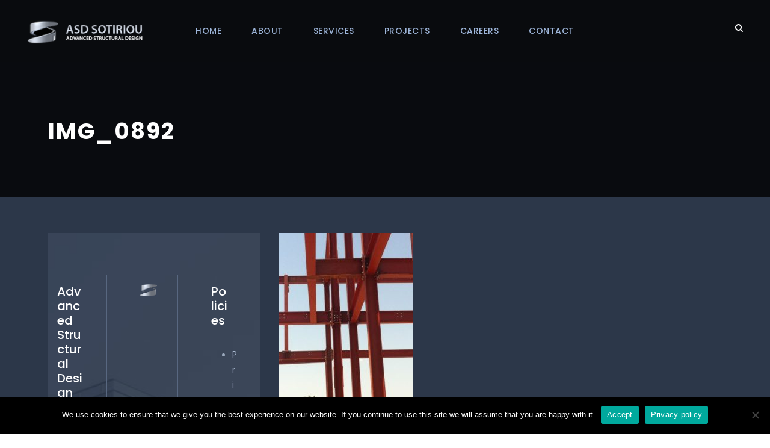

--- FILE ---
content_type: text/html; charset=UTF-8
request_url: https://www.asdsotiriou.com/portfolio/gaia/img_0892/
body_size: 16847
content:
<!DOCTYPE html>
<html lang="en-GB" class="no-js">
<head>
	<meta charset="UTF-8">
	<meta name="viewport" content="width=device-width, initial-scale=1">
	<link rel="profile" href="https://gmpg.org/xfn/11">
	<link rel="pingback" href="https://www.asdsotiriou.com/xmlrpc.php">
	<meta name='robots' content='index, follow, max-image-preview:large, max-snippet:-1, max-video-preview:-1' />

	<!-- This site is optimized with the Yoast SEO plugin v23.5 - https://yoast.com/wordpress/plugins/seo/ -->
	<title>IMG_0892 - ASD Sotiriou</title>
	<link rel="canonical" href="https://www.asdsotiriou.com/portfolio/gaia/img_0892/" />
	<meta property="og:locale" content="en_GB" />
	<meta property="og:type" content="article" />
	<meta property="og:title" content="IMG_0892 - ASD Sotiriou" />
	<meta property="og:url" content="https://www.asdsotiriou.com/portfolio/gaia/img_0892/" />
	<meta property="og:site_name" content="ASD Sotiriou" />
	<meta property="og:image" content="https://www.asdsotiriou.com/portfolio/gaia/img_0892" />
	<meta property="og:image:width" content="335" />
	<meta property="og:image:height" content="448" />
	<meta property="og:image:type" content="image/jpeg" />
	<meta name="twitter:card" content="summary_large_image" />
	<script type="application/ld+json" class="yoast-schema-graph">{"@context":"https://schema.org","@graph":[{"@type":"WebPage","@id":"https://www.asdsotiriou.com/portfolio/gaia/img_0892/","url":"https://www.asdsotiriou.com/portfolio/gaia/img_0892/","name":"IMG_0892 - ASD Sotiriou","isPartOf":{"@id":"https://www.asdsotiriou.com/#website"},"primaryImageOfPage":{"@id":"https://www.asdsotiriou.com/portfolio/gaia/img_0892/#primaryimage"},"image":{"@id":"https://www.asdsotiriou.com/portfolio/gaia/img_0892/#primaryimage"},"thumbnailUrl":"https://www.asdsotiriou.com/wp-content/uploads/2017/03/IMG_0892.jpg","datePublished":"2017-03-12T07:16:46+00:00","dateModified":"2017-03-12T07:16:46+00:00","breadcrumb":{"@id":"https://www.asdsotiriou.com/portfolio/gaia/img_0892/#breadcrumb"},"inLanguage":"en-GB","potentialAction":[{"@type":"ReadAction","target":["https://www.asdsotiriou.com/portfolio/gaia/img_0892/"]}]},{"@type":"ImageObject","inLanguage":"en-GB","@id":"https://www.asdsotiriou.com/portfolio/gaia/img_0892/#primaryimage","url":"https://www.asdsotiriou.com/wp-content/uploads/2017/03/IMG_0892.jpg","contentUrl":"https://www.asdsotiriou.com/wp-content/uploads/2017/03/IMG_0892.jpg","width":335,"height":448},{"@type":"BreadcrumbList","@id":"https://www.asdsotiriou.com/portfolio/gaia/img_0892/#breadcrumb","itemListElement":[{"@type":"ListItem","position":1,"name":"Home","item":"https://www.asdsotiriou.com/"},{"@type":"ListItem","position":2,"name":"Gaia","item":"https://www.asdsotiriou.com/portfolio/gaia/"},{"@type":"ListItem","position":3,"name":"IMG_0892"}]},{"@type":"WebSite","@id":"https://www.asdsotiriou.com/#website","url":"https://www.asdsotiriou.com/","name":"ASD Sotiriou","description":"Advanced Structural Design","publisher":{"@id":"https://www.asdsotiriou.com/#organization"},"potentialAction":[{"@type":"SearchAction","target":{"@type":"EntryPoint","urlTemplate":"https://www.asdsotiriou.com/?s={search_term_string}"},"query-input":{"@type":"PropertyValueSpecification","valueRequired":true,"valueName":"search_term_string"}}],"inLanguage":"en-GB"},{"@type":"Organization","@id":"https://www.asdsotiriou.com/#organization","name":"Advanced Structural Design Sotiriou","url":"https://www.asdsotiriou.com/","logo":{"@type":"ImageObject","inLanguage":"en-GB","@id":"https://www.asdsotiriou.com/#/schema/logo/image/","url":"https://www.asdsotiriou.com/wp-content/uploads/2017/03/Logo-new.jpg","contentUrl":"https://www.asdsotiriou.com/wp-content/uploads/2017/03/Logo-new.jpg","width":3334,"height":2312,"caption":"Advanced Structural Design Sotiriou"},"image":{"@id":"https://www.asdsotiriou.com/#/schema/logo/image/"},"sameAs":["http://www.linkedin.com/in/sotiris-sotiriou-a6434059/"]}]}</script>
	<!-- / Yoast SEO plugin. -->


<link rel='dns-prefetch' href='//maps.google.com' />
<link rel='dns-prefetch' href='//fonts.googleapis.com' />
<link rel="alternate" type="application/rss+xml" title="ASD Sotiriou &raquo; Feed" href="https://www.asdsotiriou.com/feed/" />
		<!-- This site uses the Google Analytics by MonsterInsights plugin v9.11.0 - Using Analytics tracking - https://www.monsterinsights.com/ -->
							<script src="//www.googletagmanager.com/gtag/js?id=G-Y4WQE0BESE"  data-cfasync="false" data-wpfc-render="false" type="text/javascript" async></script>
			<script data-cfasync="false" data-wpfc-render="false" type="text/javascript">
				var mi_version = '9.11.0';
				var mi_track_user = true;
				var mi_no_track_reason = '';
								var MonsterInsightsDefaultLocations = {"page_location":"https:\/\/www.asdsotiriou.com\/portfolio\/gaia\/img_0892\/"};
								if ( typeof MonsterInsightsPrivacyGuardFilter === 'function' ) {
					var MonsterInsightsLocations = (typeof MonsterInsightsExcludeQuery === 'object') ? MonsterInsightsPrivacyGuardFilter( MonsterInsightsExcludeQuery ) : MonsterInsightsPrivacyGuardFilter( MonsterInsightsDefaultLocations );
				} else {
					var MonsterInsightsLocations = (typeof MonsterInsightsExcludeQuery === 'object') ? MonsterInsightsExcludeQuery : MonsterInsightsDefaultLocations;
				}

								var disableStrs = [
										'ga-disable-G-Y4WQE0BESE',
									];

				/* Function to detect opted out users */
				function __gtagTrackerIsOptedOut() {
					for (var index = 0; index < disableStrs.length; index++) {
						if (document.cookie.indexOf(disableStrs[index] + '=true') > -1) {
							return true;
						}
					}

					return false;
				}

				/* Disable tracking if the opt-out cookie exists. */
				if (__gtagTrackerIsOptedOut()) {
					for (var index = 0; index < disableStrs.length; index++) {
						window[disableStrs[index]] = true;
					}
				}

				/* Opt-out function */
				function __gtagTrackerOptout() {
					for (var index = 0; index < disableStrs.length; index++) {
						document.cookie = disableStrs[index] + '=true; expires=Thu, 31 Dec 2099 23:59:59 UTC; path=/';
						window[disableStrs[index]] = true;
					}
				}

				if ('undefined' === typeof gaOptout) {
					function gaOptout() {
						__gtagTrackerOptout();
					}
				}
								window.dataLayer = window.dataLayer || [];

				window.MonsterInsightsDualTracker = {
					helpers: {},
					trackers: {},
				};
				if (mi_track_user) {
					function __gtagDataLayer() {
						dataLayer.push(arguments);
					}

					function __gtagTracker(type, name, parameters) {
						if (!parameters) {
							parameters = {};
						}

						if (parameters.send_to) {
							__gtagDataLayer.apply(null, arguments);
							return;
						}

						if (type === 'event') {
														parameters.send_to = monsterinsights_frontend.v4_id;
							var hookName = name;
							if (typeof parameters['event_category'] !== 'undefined') {
								hookName = parameters['event_category'] + ':' + name;
							}

							if (typeof MonsterInsightsDualTracker.trackers[hookName] !== 'undefined') {
								MonsterInsightsDualTracker.trackers[hookName](parameters);
							} else {
								__gtagDataLayer('event', name, parameters);
							}
							
						} else {
							__gtagDataLayer.apply(null, arguments);
						}
					}

					__gtagTracker('js', new Date());
					__gtagTracker('set', {
						'developer_id.dZGIzZG': true,
											});
					if ( MonsterInsightsLocations.page_location ) {
						__gtagTracker('set', MonsterInsightsLocations);
					}
										__gtagTracker('config', 'G-Y4WQE0BESE', {"forceSSL":"true"} );
										window.gtag = __gtagTracker;										(function () {
						/* https://developers.google.com/analytics/devguides/collection/analyticsjs/ */
						/* ga and __gaTracker compatibility shim. */
						var noopfn = function () {
							return null;
						};
						var newtracker = function () {
							return new Tracker();
						};
						var Tracker = function () {
							return null;
						};
						var p = Tracker.prototype;
						p.get = noopfn;
						p.set = noopfn;
						p.send = function () {
							var args = Array.prototype.slice.call(arguments);
							args.unshift('send');
							__gaTracker.apply(null, args);
						};
						var __gaTracker = function () {
							var len = arguments.length;
							if (len === 0) {
								return;
							}
							var f = arguments[len - 1];
							if (typeof f !== 'object' || f === null || typeof f.hitCallback !== 'function') {
								if ('send' === arguments[0]) {
									var hitConverted, hitObject = false, action;
									if ('event' === arguments[1]) {
										if ('undefined' !== typeof arguments[3]) {
											hitObject = {
												'eventAction': arguments[3],
												'eventCategory': arguments[2],
												'eventLabel': arguments[4],
												'value': arguments[5] ? arguments[5] : 1,
											}
										}
									}
									if ('pageview' === arguments[1]) {
										if ('undefined' !== typeof arguments[2]) {
											hitObject = {
												'eventAction': 'page_view',
												'page_path': arguments[2],
											}
										}
									}
									if (typeof arguments[2] === 'object') {
										hitObject = arguments[2];
									}
									if (typeof arguments[5] === 'object') {
										Object.assign(hitObject, arguments[5]);
									}
									if ('undefined' !== typeof arguments[1].hitType) {
										hitObject = arguments[1];
										if ('pageview' === hitObject.hitType) {
											hitObject.eventAction = 'page_view';
										}
									}
									if (hitObject) {
										action = 'timing' === arguments[1].hitType ? 'timing_complete' : hitObject.eventAction;
										hitConverted = mapArgs(hitObject);
										__gtagTracker('event', action, hitConverted);
									}
								}
								return;
							}

							function mapArgs(args) {
								var arg, hit = {};
								var gaMap = {
									'eventCategory': 'event_category',
									'eventAction': 'event_action',
									'eventLabel': 'event_label',
									'eventValue': 'event_value',
									'nonInteraction': 'non_interaction',
									'timingCategory': 'event_category',
									'timingVar': 'name',
									'timingValue': 'value',
									'timingLabel': 'event_label',
									'page': 'page_path',
									'location': 'page_location',
									'title': 'page_title',
									'referrer' : 'page_referrer',
								};
								for (arg in args) {
																		if (!(!args.hasOwnProperty(arg) || !gaMap.hasOwnProperty(arg))) {
										hit[gaMap[arg]] = args[arg];
									} else {
										hit[arg] = args[arg];
									}
								}
								return hit;
							}

							try {
								f.hitCallback();
							} catch (ex) {
							}
						};
						__gaTracker.create = newtracker;
						__gaTracker.getByName = newtracker;
						__gaTracker.getAll = function () {
							return [];
						};
						__gaTracker.remove = noopfn;
						__gaTracker.loaded = true;
						window['__gaTracker'] = __gaTracker;
					})();
									} else {
										console.log("");
					(function () {
						function __gtagTracker() {
							return null;
						}

						window['__gtagTracker'] = __gtagTracker;
						window['gtag'] = __gtagTracker;
					})();
									}
			</script>
							<!-- / Google Analytics by MonsterInsights -->
		<script type="text/javascript">
/* <![CDATA[ */
window._wpemojiSettings = {"baseUrl":"https:\/\/s.w.org\/images\/core\/emoji\/14.0.0\/72x72\/","ext":".png","svgUrl":"https:\/\/s.w.org\/images\/core\/emoji\/14.0.0\/svg\/","svgExt":".svg","source":{"concatemoji":"https:\/\/www.asdsotiriou.com\/wp-includes\/js\/wp-emoji-release.min.js?ver=6.4.7"}};
/*! This file is auto-generated */
!function(i,n){var o,s,e;function c(e){try{var t={supportTests:e,timestamp:(new Date).valueOf()};sessionStorage.setItem(o,JSON.stringify(t))}catch(e){}}function p(e,t,n){e.clearRect(0,0,e.canvas.width,e.canvas.height),e.fillText(t,0,0);var t=new Uint32Array(e.getImageData(0,0,e.canvas.width,e.canvas.height).data),r=(e.clearRect(0,0,e.canvas.width,e.canvas.height),e.fillText(n,0,0),new Uint32Array(e.getImageData(0,0,e.canvas.width,e.canvas.height).data));return t.every(function(e,t){return e===r[t]})}function u(e,t,n){switch(t){case"flag":return n(e,"\ud83c\udff3\ufe0f\u200d\u26a7\ufe0f","\ud83c\udff3\ufe0f\u200b\u26a7\ufe0f")?!1:!n(e,"\ud83c\uddfa\ud83c\uddf3","\ud83c\uddfa\u200b\ud83c\uddf3")&&!n(e,"\ud83c\udff4\udb40\udc67\udb40\udc62\udb40\udc65\udb40\udc6e\udb40\udc67\udb40\udc7f","\ud83c\udff4\u200b\udb40\udc67\u200b\udb40\udc62\u200b\udb40\udc65\u200b\udb40\udc6e\u200b\udb40\udc67\u200b\udb40\udc7f");case"emoji":return!n(e,"\ud83e\udef1\ud83c\udffb\u200d\ud83e\udef2\ud83c\udfff","\ud83e\udef1\ud83c\udffb\u200b\ud83e\udef2\ud83c\udfff")}return!1}function f(e,t,n){var r="undefined"!=typeof WorkerGlobalScope&&self instanceof WorkerGlobalScope?new OffscreenCanvas(300,150):i.createElement("canvas"),a=r.getContext("2d",{willReadFrequently:!0}),o=(a.textBaseline="top",a.font="600 32px Arial",{});return e.forEach(function(e){o[e]=t(a,e,n)}),o}function t(e){var t=i.createElement("script");t.src=e,t.defer=!0,i.head.appendChild(t)}"undefined"!=typeof Promise&&(o="wpEmojiSettingsSupports",s=["flag","emoji"],n.supports={everything:!0,everythingExceptFlag:!0},e=new Promise(function(e){i.addEventListener("DOMContentLoaded",e,{once:!0})}),new Promise(function(t){var n=function(){try{var e=JSON.parse(sessionStorage.getItem(o));if("object"==typeof e&&"number"==typeof e.timestamp&&(new Date).valueOf()<e.timestamp+604800&&"object"==typeof e.supportTests)return e.supportTests}catch(e){}return null}();if(!n){if("undefined"!=typeof Worker&&"undefined"!=typeof OffscreenCanvas&&"undefined"!=typeof URL&&URL.createObjectURL&&"undefined"!=typeof Blob)try{var e="postMessage("+f.toString()+"("+[JSON.stringify(s),u.toString(),p.toString()].join(",")+"));",r=new Blob([e],{type:"text/javascript"}),a=new Worker(URL.createObjectURL(r),{name:"wpTestEmojiSupports"});return void(a.onmessage=function(e){c(n=e.data),a.terminate(),t(n)})}catch(e){}c(n=f(s,u,p))}t(n)}).then(function(e){for(var t in e)n.supports[t]=e[t],n.supports.everything=n.supports.everything&&n.supports[t],"flag"!==t&&(n.supports.everythingExceptFlag=n.supports.everythingExceptFlag&&n.supports[t]);n.supports.everythingExceptFlag=n.supports.everythingExceptFlag&&!n.supports.flag,n.DOMReady=!1,n.readyCallback=function(){n.DOMReady=!0}}).then(function(){return e}).then(function(){var e;n.supports.everything||(n.readyCallback(),(e=n.source||{}).concatemoji?t(e.concatemoji):e.wpemoji&&e.twemoji&&(t(e.twemoji),t(e.wpemoji)))}))}((window,document),window._wpemojiSettings);
/* ]]> */
</script>
<style id='wp-emoji-styles-inline-css' type='text/css'>

	img.wp-smiley, img.emoji {
		display: inline !important;
		border: none !important;
		box-shadow: none !important;
		height: 1em !important;
		width: 1em !important;
		margin: 0 0.07em !important;
		vertical-align: -0.1em !important;
		background: none !important;
		padding: 0 !important;
	}
</style>
<link rel='stylesheet' id='wp-block-library-css' href='https://www.asdsotiriou.com/wp-includes/css/dist/block-library/style.min.css?ver=6.4.7' type='text/css' media='all' />
<style id='wp-job-openings-blocks-style-inline-css' type='text/css'>
.wp-block-create-block-wjo-block{background-color:#21759b;border:1px dotted red;color:#fff;padding:2px}.awsm-b-row{display:-webkit-box;display:-ms-flexbox;display:-webkit-flex;display:flex;display:flexbox;-webkit-flex-flow:row wrap;margin:0 -15px;-webkit-box-orient:horizontal;-webkit-box-direction:normal;-ms-flex-flow:row wrap;flex-flow:row wrap}.awsm-b-row,.awsm-b-row *,.awsm-b-row :after,.awsm-b-row :before{-webkit-box-sizing:border-box;box-sizing:border-box}.awsm-b-grid-item{display:-webkit-box;display:-ms-flexbox;display:-webkit-flex;display:flex;float:left;padding:0 15px!important;width:33.333%;-webkit-box-orient:vertical;-webkit-box-direction:normal;-ms-flex-direction:column;flex-direction:column;-webkit-flex-direction:column}.awsm-b-grid-col-4 .awsm-b-grid-item{width:25%}.awsm-b-grid-col-2 .awsm-b-grid-item{width:50%}.awsm-b-grid-col .awsm-b-grid-item{width:100%}.awsm-b-job-hide{display:none!important}.awsm-job-show{display:block!important}.awsm-b-job-item{background:#fff;font-size:14px;padding:20px}a.awsm-b-job-item{text-decoration:none!important}.awsm-b-grid-item .awsm-b-job-item{border:1px solid #dddfe3;border-radius:2px;-webkit-box-shadow:0 1px 4px 0 rgba(0,0,0,.05);box-shadow:0 1px 4px 0 rgba(0,0,0,.05);display:-webkit-box;display:-ms-flexbox;display:-webkit-flex;display:flex;margin-bottom:30px;-webkit-box-orient:vertical;-webkit-box-direction:normal;-ms-flex-direction:column;flex-direction:column;-webkit-flex-direction:column;-webkit-box-flex:1;-ms-flex-positive:1;flex-grow:1;-webkit-flex-grow:1;-webkit-transition:all .3s ease;transition:all .3s ease}.awsm-b-grid-item .awsm-b-job-item:focus,.awsm-b-grid-item .awsm-b-job-item:hover{-webkit-box-shadow:0 3px 15px -5px rgba(0,0,0,.2);box-shadow:0 3px 15px -5px rgba(0,0,0,.2)}.awsm-b-grid-item .awsm-job-featured-image{margin-bottom:14px}.awsm-b-job-item h2.awsm-b-job-post-title{font-size:18px;margin:0 0 15px;text-align:left}.awsm-b-job-item h2.awsm-b-job-post-title a{font-size:18px}.awsm-b-grid-item .awsm-job-info{margin-bottom:10px;min-height:83px}.awsm-b-grid-item .awsm-job-info p{margin:0 0 8px}.awsm-b-job-wrap:after{clear:both;content:"";display:table}.awsm-b-filter-wrap,.awsm-b-filter-wrap *{-webkit-box-sizing:border-box;box-sizing:border-box}.awsm-b-filter-wrap{margin:0 -10px 20px}.awsm-b-filter-wrap form{display:-webkit-box;display:-webkit-flex;display:-ms-flexbox;display:flex;-webkit-flex-wrap:wrap;-ms-flex-wrap:wrap;flex-wrap:wrap}.awsm-b-filter-wrap .awsm-b-filter-items{display:none}.awsm-b-filter-wrap.awsm-b-full-width-search-filter-wrap .awsm-b-filter-item-search,.awsm-b-filter-wrap.awsm-b-full-width-search-filter-wrap .awsm-b-filter-items,.awsm-b-filter-wrap.awsm-b-no-search-filter-wrap .awsm-b-filter-items{width:100%}.awsm-b-filter-toggle{border:1px solid #ccc;border-radius:4px;display:-webkit-box;display:-webkit-flex;display:-ms-flexbox;display:flex;-webkit-flex-flow:wrap;-ms-flex-flow:wrap;flex-flow:wrap;margin:0 10px 10px;outline:none!important;padding:12px;width:46px}.awsm-b-filter-toggle.awsm-on{background:#ccc}.awsm-b-filter-toggle svg{height:20px;width:20px}.awsm-b-filter-wrap.awsm-b-no-search-filter-wrap .awsm-b-filter-toggle{width:100%;-webkit-box-align:center;-webkit-align-items:center;-ms-flex-align:center;align-items:center;-webkit-box-pack:justify;-webkit-justify-content:space-between;-ms-flex-pack:justify;justify-content:space-between;text-decoration:none}.awsm-b-filter-wrap.awsm-b-no-search-filter-wrap .awsm-b-filter-toggle svg{height:22px;width:22px}@media(min-width:768px){.awsm-b-filter-wrap .awsm-b-filter-items{display:-webkit-box!important;display:-webkit-flex!important;display:-ms-flexbox!important;display:flex!important;-webkit-flex-wrap:wrap;-ms-flex-wrap:wrap;flex-wrap:wrap;width:calc(100% - 250px)}.awsm-b-filter-toggle{display:none}.awsm-b-filter-item-search{width:250px}}.awsm-b-filter-wrap .awsm-b-filter-item{padding:0 10px 10px}.awsm-b-filter-item-search{padding:0 10px 10px;position:relative}@media(max-width:768px){.awsm-b-filter-wrap .awsm-b-filter-items{width:100%}.awsm-b-filter-item-search{width:calc(100% - 66px)}.awsm-b-filter-wrap .awsm-b-filter-item .awsm-selectric-wrapper{min-width:100%}}.awsm-b-filter-wrap .awsm-b-filter-item .awsm-b-job-form-control{min-height:48px;padding-right:58px}.awsm-b-filter-item-search .awsm-b-job-form-control{min-height:48px;padding-right:48px}.awsm-b-filter-item-search-in{position:relative}.awsm-b-filter-item-search .awsm-b-job-search-icon-wrapper{color:#ccc;cursor:pointer;font-size:16px;height:100%;line-height:48px;position:absolute;right:0;text-align:center;top:0;width:48px}.awsm-b-jobs-none-container{padding:25px}.awsm-b-jobs-none-container p{margin:0;padding:5px}.awsm-b-row .awsm-b-jobs-pagination{padding:0 15px;width:100%}.awsm-b-jobs-pagination{float:left;width:100%}.awsm-b-load-more-main a.awsm-b-load-more,.awsm-load-more-classic a.page-numbers{background:#fff;border:1px solid #dddfe3;-webkit-box-shadow:0 1px 4px 0 rgba(0,0,0,.05);box-shadow:0 1px 4px 0 rgba(0,0,0,.05);display:block;margin:0!important;outline:none!important;padding:20px;text-align:center;text-decoration:none!important;-webkit-transition:all .3s ease;transition:all .3s ease}.awsm-load-more-classic a.page-numbers,.awsm-load-more-classic span.page-numbers{font-size:90%;padding:5px 10px}.awsm-load-more-classic{text-align:center}.awsm-b-load-more-main a.awsm-load-more:focus,.awsm-b-load-more-main a.awsm-load-more:hover,.awsm-load-more-classic a.page-numbers:focus,.awsm-load-more-classic a.page-numbers:hover{-webkit-box-shadow:0 3px 15px -5px rgba(0,0,0,.2);box-shadow:0 3px 15px -5px rgba(0,0,0,.2)}.awsm-b-jobs-pagination.awsm-load-more-classic ul{list-style:none;margin:0;padding:0}.awsm-b-jobs-pagination.awsm-load-more-classic ul li{display:inline-block}.awsm-b-lists{border:1px solid #ededed}.awsm-b-list-item{width:100%}.awsm-b-list-item h2.awsm-job-b-post-title{margin-bottom:0}.awsm-b-list-item .awsm-job-featured-image{float:left;margin-right:10px}.awsm-b-list-item .awsm-job-featured-image img{height:50px;width:50px}.awsm-b-list-item .awsm-b-job-item{border-bottom:1px solid rgba(0,0,0,.13)}.awsm-b-list-item .awsm-b-job-item:after{clear:both;content:"";display:table}.awsm-b-list-left-col{float:left;width:50%}.awsm-b-list-right-col{float:left;text-align:right;width:50%}.awsm-b-list-item .awsm-job-specification-wrapper{display:inline-block;vertical-align:middle}.awsm-b-list-item .awsm-job-specification-item{display:inline-block;margin:0 15px 0 0;vertical-align:middle}a.awsm-b-job-item .awsm-job-specification-item{color:#4c4c4c}.awsm-b-list-item .awsm-job-more-container{display:inline-block;vertical-align:middle}.awsm-job-more-container .awsm-job-more span:before{content:"→"}.awsm-b-lists .awsm-b-jobs-pagination{margin-top:30px}.awsm-job-specification-item>[class^=awsm-job-icon-]{margin-right:6px}.awsm-job-specification-term:after{content:", "}.awsm-job-specification-term:last-child:after{content:""}.awsm-job-single-wrap,.awsm-job-single-wrap *,.awsm-job-single-wrap :after,.awsm-job-single-wrap :before{-webkit-box-sizing:border-box;box-sizing:border-box}.awsm-job-single-wrap{margin-bottom:1.3em}.awsm-job-single-wrap:after{clear:both;content:"";display:table}.awsm-job-content{padding-bottom:32px}.awsm-job-single-wrap.awsm-col-2 .awsm-job-content{float:left;padding-right:15px;width:55%}.awsm-job-single-wrap.awsm-col-2 .awsm-job-form{float:left;padding-left:15px;width:45%}.awsm-job-head,.awsm_job_spec_above_content{margin-bottom:20px}.awsm-job-head h1{margin:0 0 20px}.awsm-job-list-info span{margin-right:10px}.awsm-job-single-wrap .awsm-job-expiration-label{font-weight:700}.awsm-job-form-inner{background:#fff;border:1px solid #dddfe3;padding:35px}.awsm-job-form-inner h2{margin:0 0 30px}.awsm-job-form-group{margin-bottom:20px}.awsm-job-form-group input[type=checkbox],.awsm-job-form-group input[type=radio]{margin-right:5px}.awsm-job-form-group label{display:block;margin-bottom:10px}.awsm-job-form-options-container label,.awsm-job-inline-group label{display:inline;font-weight:400}.awsm-b-job-form-control{display:block;width:100%}.awsm-job-form-options-container span{display:inline-block;margin-bottom:10px;margin-left:10px}.awsm-job-submit{background:#0195ff;border:1px solid #0195ff;color:#fff;padding:10px 30px}.awsm-job-submit:focus,.awsm-job-submit:hover{background:rgba(0,0,0,0);color:#0195ff}.awsm-job-form-error{color:#db4c4c;font-weight:500}.awsm-b-job-form-control.awsm-job-form-error,.awsm-b-job-form-control.awsm-job-form-error:focus{border:1px solid #db4c4c}.awsm-error-message,.awsm-success-message{padding:12px 25px}.awsm-error-message p:empty,.awsm-success-message p:empty{display:none}.awsm-error-message p,.awsm-success-message p{margin:0!important;padding:0!important}.awsm-success-message{border:1px solid #1ea508}.awsm-error-message{border:1px solid #db4c4c}ul.awsm-error-message li{line-height:1.8em;margin-left:1.2em}.awsm-expired-message{padding:25px}.awsm-expired-message p{margin:1em 0}.awsm-job-container{margin:0 auto;max-width:1170px;padding:50px 0;width:100%}.awsm-jobs-loading{position:relative}.awsm-b-job-listings:after{content:"";height:100%;left:0;opacity:0;position:absolute;top:0;-webkit-transition:all .3s ease;transition:all .3s ease;visibility:hidden;width:100%}.awsm-b-job-listings.awsm-jobs-loading:after{opacity:1;visibility:visible}.awsm-b-sr-only{height:1px;margin:-1px;overflow:hidden;padding:0;position:absolute;width:1px;clip:rect(0,0,0,0);border:0}@media(max-width:1024px){.awsm-b-grid-col-4 .awsm-b-grid-item{width:33.333%}}@media(max-width:992px){.awsm-job-single-wrap.awsm-col-2 .awsm-job-content{padding-right:0;width:100%}.awsm-job-single-wrap.awsm-col-2 .awsm-job-form{padding-left:0;width:100%}}@media(max-width:768px){.awsm-b-grid-col-3 .awsm-b-grid-item,.awsm-b-grid-col-4 .awsm-b-grid-item,.awsm-b-grid-item{width:50%}.awsm-b-list-left-col{padding-bottom:10px;width:100%}.awsm-b-list-right-col{text-align:left;width:100%}}@media(max-width:648px){.awsm-b-grid-col-2 .awsm-b-grid-item,.awsm-b-grid-col-3 .awsm-b-grid-item,.awsm-b-grid-col-4 .awsm-b-grid-item,.awsm-b-grid-item{width:100%}.awsm-b-list-item .awsm-job-specification-wrapper{display:block;float:none;padding-bottom:5px}.awsm-b-list-item .awsm-job-more-container{display:block;float:none}}.awsm-job-form-plugin-style .awsm-b-job-form-control{border:1px solid #ccc;border-radius:4px;color:#060606;display:block;font:inherit;line-height:1;min-height:46px;padding:8px 15px;-webkit-transition:all .3s ease;transition:all .3s ease;width:100%}.awsm-job-form-plugin-style .awsm-b-job-form-control:focus{border-color:#060606;-webkit-box-shadow:none;box-shadow:none;outline:none}.awsm-job-form-plugin-style .awsm-b-job-form-control.awsm-job-form-error{border-color:#db4c4c}.awsm-job-form-plugin-style textarea.awsm-b-job-form-control{min-height:80px}.awsm-job-form-plugin-style .awsm-application-submit-btn,.awsm-job-form-plugin-style .awsm-jobs-primary-button{background:#060606;border-radius:45px;color:#fff;padding:16px 32px;-webkit-transition:all .3s ease;transition:all .3s ease}.awsm-job-form-plugin-style .awsm-application-submit-btn:focus,.awsm-job-form-plugin-style .awsm-application-submit-btn:hover,.awsm-job-form-plugin-style .awsm-jobs-primary-button:focus,.awsm-job-form-plugin-style .awsm-jobs-primary-button:hover{background:#060606;color:#fff;outline:none}.awsm-job-form-plugin-style .awsm-jobs-primary-button{cursor:pointer}.awsm-job-form-plugin-style .awsm-jobs-primary-button:disabled{opacity:.5;pointer-events:none}.awsm-job-form-plugin-style .awsm-selectric{border-color:#ccc;border-radius:4px;-webkit-box-shadow:none;box-shadow:none}.awsm-job-form-plugin-style .awsm-selectric-open .awsm-selectric{border-color:#060606}.awsm-job-form-plugin-style .awsm-selectric .label{margin-left:15px}.awsm-jobs-is-block-theme .site-branding{padding:0 2.1rem}.awsm-jobs-is-block-theme .site-content{padding:0 2.1rem 3rem}.awsm-jobs-is-block-theme .site-title{margin-bottom:0}.awsm-b-job-wrap,.awsm-b-job-wrap *{-webkit-box-sizing:border-box;box-sizing:border-box}

</style>
<link rel='stylesheet' id='browser-shots-frontend-css-css' href='https://www.asdsotiriou.com/wp-content/plugins/browser-shots/dist/blocks.style.build.css?ver=1.7.4' type='text/css' media='all' />
<link rel='stylesheet' id='awsm-jobs-general-css' href='https://www.asdsotiriou.com/wp-content/plugins/wp-job-openings/assets/css/general.min.css?ver=3.5.4' type='text/css' media='all' />
<link rel='stylesheet' id='awsm-jobs-style-css' href='https://www.asdsotiriou.com/wp-content/plugins/wp-job-openings/assets/css/style.min.css?ver=3.5.4' type='text/css' media='all' />
<style id='classic-theme-styles-inline-css' type='text/css'>
/*! This file is auto-generated */
.wp-block-button__link{color:#fff;background-color:#32373c;border-radius:9999px;box-shadow:none;text-decoration:none;padding:calc(.667em + 2px) calc(1.333em + 2px);font-size:1.125em}.wp-block-file__button{background:#32373c;color:#fff;text-decoration:none}
</style>
<style id='global-styles-inline-css' type='text/css'>
body{--wp--preset--color--black: #000000;--wp--preset--color--cyan-bluish-gray: #abb8c3;--wp--preset--color--white: #ffffff;--wp--preset--color--pale-pink: #f78da7;--wp--preset--color--vivid-red: #cf2e2e;--wp--preset--color--luminous-vivid-orange: #ff6900;--wp--preset--color--luminous-vivid-amber: #fcb900;--wp--preset--color--light-green-cyan: #7bdcb5;--wp--preset--color--vivid-green-cyan: #00d084;--wp--preset--color--pale-cyan-blue: #8ed1fc;--wp--preset--color--vivid-cyan-blue: #0693e3;--wp--preset--color--vivid-purple: #9b51e0;--wp--preset--gradient--vivid-cyan-blue-to-vivid-purple: linear-gradient(135deg,rgba(6,147,227,1) 0%,rgb(155,81,224) 100%);--wp--preset--gradient--light-green-cyan-to-vivid-green-cyan: linear-gradient(135deg,rgb(122,220,180) 0%,rgb(0,208,130) 100%);--wp--preset--gradient--luminous-vivid-amber-to-luminous-vivid-orange: linear-gradient(135deg,rgba(252,185,0,1) 0%,rgba(255,105,0,1) 100%);--wp--preset--gradient--luminous-vivid-orange-to-vivid-red: linear-gradient(135deg,rgba(255,105,0,1) 0%,rgb(207,46,46) 100%);--wp--preset--gradient--very-light-gray-to-cyan-bluish-gray: linear-gradient(135deg,rgb(238,238,238) 0%,rgb(169,184,195) 100%);--wp--preset--gradient--cool-to-warm-spectrum: linear-gradient(135deg,rgb(74,234,220) 0%,rgb(151,120,209) 20%,rgb(207,42,186) 40%,rgb(238,44,130) 60%,rgb(251,105,98) 80%,rgb(254,248,76) 100%);--wp--preset--gradient--blush-light-purple: linear-gradient(135deg,rgb(255,206,236) 0%,rgb(152,150,240) 100%);--wp--preset--gradient--blush-bordeaux: linear-gradient(135deg,rgb(254,205,165) 0%,rgb(254,45,45) 50%,rgb(107,0,62) 100%);--wp--preset--gradient--luminous-dusk: linear-gradient(135deg,rgb(255,203,112) 0%,rgb(199,81,192) 50%,rgb(65,88,208) 100%);--wp--preset--gradient--pale-ocean: linear-gradient(135deg,rgb(255,245,203) 0%,rgb(182,227,212) 50%,rgb(51,167,181) 100%);--wp--preset--gradient--electric-grass: linear-gradient(135deg,rgb(202,248,128) 0%,rgb(113,206,126) 100%);--wp--preset--gradient--midnight: linear-gradient(135deg,rgb(2,3,129) 0%,rgb(40,116,252) 100%);--wp--preset--font-size--small: 13px;--wp--preset--font-size--medium: 20px;--wp--preset--font-size--large: 36px;--wp--preset--font-size--x-large: 42px;--wp--preset--spacing--20: 0.44rem;--wp--preset--spacing--30: 0.67rem;--wp--preset--spacing--40: 1rem;--wp--preset--spacing--50: 1.5rem;--wp--preset--spacing--60: 2.25rem;--wp--preset--spacing--70: 3.38rem;--wp--preset--spacing--80: 5.06rem;--wp--preset--shadow--natural: 6px 6px 9px rgba(0, 0, 0, 0.2);--wp--preset--shadow--deep: 12px 12px 50px rgba(0, 0, 0, 0.4);--wp--preset--shadow--sharp: 6px 6px 0px rgba(0, 0, 0, 0.2);--wp--preset--shadow--outlined: 6px 6px 0px -3px rgba(255, 255, 255, 1), 6px 6px rgba(0, 0, 0, 1);--wp--preset--shadow--crisp: 6px 6px 0px rgba(0, 0, 0, 1);}:where(.is-layout-flex){gap: 0.5em;}:where(.is-layout-grid){gap: 0.5em;}body .is-layout-flow > .alignleft{float: left;margin-inline-start: 0;margin-inline-end: 2em;}body .is-layout-flow > .alignright{float: right;margin-inline-start: 2em;margin-inline-end: 0;}body .is-layout-flow > .aligncenter{margin-left: auto !important;margin-right: auto !important;}body .is-layout-constrained > .alignleft{float: left;margin-inline-start: 0;margin-inline-end: 2em;}body .is-layout-constrained > .alignright{float: right;margin-inline-start: 2em;margin-inline-end: 0;}body .is-layout-constrained > .aligncenter{margin-left: auto !important;margin-right: auto !important;}body .is-layout-constrained > :where(:not(.alignleft):not(.alignright):not(.alignfull)){max-width: var(--wp--style--global--content-size);margin-left: auto !important;margin-right: auto !important;}body .is-layout-constrained > .alignwide{max-width: var(--wp--style--global--wide-size);}body .is-layout-flex{display: flex;}body .is-layout-flex{flex-wrap: wrap;align-items: center;}body .is-layout-flex > *{margin: 0;}body .is-layout-grid{display: grid;}body .is-layout-grid > *{margin: 0;}:where(.wp-block-columns.is-layout-flex){gap: 2em;}:where(.wp-block-columns.is-layout-grid){gap: 2em;}:where(.wp-block-post-template.is-layout-flex){gap: 1.25em;}:where(.wp-block-post-template.is-layout-grid){gap: 1.25em;}.has-black-color{color: var(--wp--preset--color--black) !important;}.has-cyan-bluish-gray-color{color: var(--wp--preset--color--cyan-bluish-gray) !important;}.has-white-color{color: var(--wp--preset--color--white) !important;}.has-pale-pink-color{color: var(--wp--preset--color--pale-pink) !important;}.has-vivid-red-color{color: var(--wp--preset--color--vivid-red) !important;}.has-luminous-vivid-orange-color{color: var(--wp--preset--color--luminous-vivid-orange) !important;}.has-luminous-vivid-amber-color{color: var(--wp--preset--color--luminous-vivid-amber) !important;}.has-light-green-cyan-color{color: var(--wp--preset--color--light-green-cyan) !important;}.has-vivid-green-cyan-color{color: var(--wp--preset--color--vivid-green-cyan) !important;}.has-pale-cyan-blue-color{color: var(--wp--preset--color--pale-cyan-blue) !important;}.has-vivid-cyan-blue-color{color: var(--wp--preset--color--vivid-cyan-blue) !important;}.has-vivid-purple-color{color: var(--wp--preset--color--vivid-purple) !important;}.has-black-background-color{background-color: var(--wp--preset--color--black) !important;}.has-cyan-bluish-gray-background-color{background-color: var(--wp--preset--color--cyan-bluish-gray) !important;}.has-white-background-color{background-color: var(--wp--preset--color--white) !important;}.has-pale-pink-background-color{background-color: var(--wp--preset--color--pale-pink) !important;}.has-vivid-red-background-color{background-color: var(--wp--preset--color--vivid-red) !important;}.has-luminous-vivid-orange-background-color{background-color: var(--wp--preset--color--luminous-vivid-orange) !important;}.has-luminous-vivid-amber-background-color{background-color: var(--wp--preset--color--luminous-vivid-amber) !important;}.has-light-green-cyan-background-color{background-color: var(--wp--preset--color--light-green-cyan) !important;}.has-vivid-green-cyan-background-color{background-color: var(--wp--preset--color--vivid-green-cyan) !important;}.has-pale-cyan-blue-background-color{background-color: var(--wp--preset--color--pale-cyan-blue) !important;}.has-vivid-cyan-blue-background-color{background-color: var(--wp--preset--color--vivid-cyan-blue) !important;}.has-vivid-purple-background-color{background-color: var(--wp--preset--color--vivid-purple) !important;}.has-black-border-color{border-color: var(--wp--preset--color--black) !important;}.has-cyan-bluish-gray-border-color{border-color: var(--wp--preset--color--cyan-bluish-gray) !important;}.has-white-border-color{border-color: var(--wp--preset--color--white) !important;}.has-pale-pink-border-color{border-color: var(--wp--preset--color--pale-pink) !important;}.has-vivid-red-border-color{border-color: var(--wp--preset--color--vivid-red) !important;}.has-luminous-vivid-orange-border-color{border-color: var(--wp--preset--color--luminous-vivid-orange) !important;}.has-luminous-vivid-amber-border-color{border-color: var(--wp--preset--color--luminous-vivid-amber) !important;}.has-light-green-cyan-border-color{border-color: var(--wp--preset--color--light-green-cyan) !important;}.has-vivid-green-cyan-border-color{border-color: var(--wp--preset--color--vivid-green-cyan) !important;}.has-pale-cyan-blue-border-color{border-color: var(--wp--preset--color--pale-cyan-blue) !important;}.has-vivid-cyan-blue-border-color{border-color: var(--wp--preset--color--vivid-cyan-blue) !important;}.has-vivid-purple-border-color{border-color: var(--wp--preset--color--vivid-purple) !important;}.has-vivid-cyan-blue-to-vivid-purple-gradient-background{background: var(--wp--preset--gradient--vivid-cyan-blue-to-vivid-purple) !important;}.has-light-green-cyan-to-vivid-green-cyan-gradient-background{background: var(--wp--preset--gradient--light-green-cyan-to-vivid-green-cyan) !important;}.has-luminous-vivid-amber-to-luminous-vivid-orange-gradient-background{background: var(--wp--preset--gradient--luminous-vivid-amber-to-luminous-vivid-orange) !important;}.has-luminous-vivid-orange-to-vivid-red-gradient-background{background: var(--wp--preset--gradient--luminous-vivid-orange-to-vivid-red) !important;}.has-very-light-gray-to-cyan-bluish-gray-gradient-background{background: var(--wp--preset--gradient--very-light-gray-to-cyan-bluish-gray) !important;}.has-cool-to-warm-spectrum-gradient-background{background: var(--wp--preset--gradient--cool-to-warm-spectrum) !important;}.has-blush-light-purple-gradient-background{background: var(--wp--preset--gradient--blush-light-purple) !important;}.has-blush-bordeaux-gradient-background{background: var(--wp--preset--gradient--blush-bordeaux) !important;}.has-luminous-dusk-gradient-background{background: var(--wp--preset--gradient--luminous-dusk) !important;}.has-pale-ocean-gradient-background{background: var(--wp--preset--gradient--pale-ocean) !important;}.has-electric-grass-gradient-background{background: var(--wp--preset--gradient--electric-grass) !important;}.has-midnight-gradient-background{background: var(--wp--preset--gradient--midnight) !important;}.has-small-font-size{font-size: var(--wp--preset--font-size--small) !important;}.has-medium-font-size{font-size: var(--wp--preset--font-size--medium) !important;}.has-large-font-size{font-size: var(--wp--preset--font-size--large) !important;}.has-x-large-font-size{font-size: var(--wp--preset--font-size--x-large) !important;}
.wp-block-navigation a:where(:not(.wp-element-button)){color: inherit;}
:where(.wp-block-post-template.is-layout-flex){gap: 1.25em;}:where(.wp-block-post-template.is-layout-grid){gap: 1.25em;}
:where(.wp-block-columns.is-layout-flex){gap: 2em;}:where(.wp-block-columns.is-layout-grid){gap: 2em;}
.wp-block-pullquote{font-size: 1.5em;line-height: 1.6;}
</style>
<link rel='stylesheet' id='contact-form-7-css' href='https://www.asdsotiriou.com/wp-content/plugins/contact-form-7/includes/css/styles.css?ver=5.9.8' type='text/css' media='all' />
<link rel='stylesheet' id='cookie-notice-front-css' href='https://www.asdsotiriou.com/wp-content/plugins/cookie-notice/css/front.min.css?ver=2.5.11' type='text/css' media='all' />
<link rel='stylesheet' id='gdlr-core-google-font-css' href='https://fonts.googleapis.com/css?family=Poppins%3A300%2Cregular%2C500%2C600%2C700%7CHind%3A300%2Cregular%2C500%2C600%2C700%7COpen+Sans%3A300%2C300italic%2Cregular%2Citalic%2C600%2C600italic%2C700%2C700italic%2C800%2C800italic&#038;subset=latin%2Clatin-ext%2Cdevanagari%2Cgreek-ext%2Ccyrillic-ext%2Cgreek%2Cvietnamese%2Ccyrillic&#038;ver=6.4.7' type='text/css' media='all' />
<link rel='stylesheet' id='gdlr-core-plugin-css' href='https://www.asdsotiriou.com/wp-content/plugins/goodlayers-core/plugins/combine/style.css?ver=6.4.7' type='text/css' media='all' />
<link rel='stylesheet' id='gdlr-core-page-builder-css' href='https://www.asdsotiriou.com/wp-content/plugins/goodlayers-core/include/css/page-builder.css?ver=6.4.7' type='text/css' media='all' />
<link rel='stylesheet' id='rs-plugin-settings-css' href='https://www.asdsotiriou.com/wp-content/plugins/revslider/public/assets/css/settings.css?ver=5.2.6' type='text/css' media='all' />
<style id='rs-plugin-settings-inline-css' type='text/css'>
#rs-demo-id {}
</style>
<link rel='stylesheet' id='wpgmp-frontend-css' href='https://www.asdsotiriou.com/wp-content/plugins/wp-google-map-plugin/assets/css/wpgmp_all_frontend.css?ver=4.9.1' type='text/css' media='all' />
<link rel='stylesheet' id='zurlcustom-style-css' href='https://www.asdsotiriou.com/wp-content/plugins/z-url-preview/zurlplugin.css?ver=6.4.7' type='text/css' media='all' />
<style id='zurlcustom-style-inline-css' type='text/css'>
#at_zurlpreview img {
				width: 100%;
				max-width:100%;
 			}
</style>
<link rel='stylesheet' id='infinite-style-core-css' href='https://www.asdsotiriou.com/wp-content/themes/infinite/css/style-core.css?ver=6.4.7' type='text/css' media='all' />
<link rel='stylesheet' id='infinite-custom-style-css' href='https://www.asdsotiriou.com/wp-content/uploads/gdlr-style-custom.css?1737635281&#038;ver=6.4.7' type='text/css' media='all' />
<script type="text/javascript" src="https://www.asdsotiriou.com/wp-content/plugins/google-analytics-for-wordpress/assets/js/frontend-gtag.min.js?ver=9.11.0" id="monsterinsights-frontend-script-js" async="async" data-wp-strategy="async"></script>
<script data-cfasync="false" data-wpfc-render="false" type="text/javascript" id='monsterinsights-frontend-script-js-extra'>/* <![CDATA[ */
var monsterinsights_frontend = {"js_events_tracking":"true","download_extensions":"doc,pdf,ppt,zip,xls,docx,pptx,xlsx","inbound_paths":"[]","home_url":"https:\/\/www.asdsotiriou.com","hash_tracking":"false","v4_id":"G-Y4WQE0BESE"};/* ]]> */
</script>
<script type="text/javascript" src="https://www.asdsotiriou.com/wp-includes/js/jquery/jquery.min.js?ver=3.7.1" id="jquery-core-js"></script>
<script type="text/javascript" src="https://www.asdsotiriou.com/wp-includes/js/jquery/jquery-migrate.min.js?ver=3.4.1" id="jquery-migrate-js"></script>
<script type="text/javascript" src="https://www.asdsotiriou.com/wp-content/plugins/revslider/public/assets/js/jquery.themepunch.tools.min.js?ver=5.2.6" id="tp-tools-js"></script>
<script type="text/javascript" src="https://www.asdsotiriou.com/wp-content/plugins/revslider/public/assets/js/jquery.themepunch.revolution.min.js?ver=5.2.6" id="revmin-js"></script>
<script type="text/javascript" id="snazzymaps-js-js-extra">
/* <![CDATA[ */
var SnazzyDataForSnazzyMaps = [];
SnazzyDataForSnazzyMaps={"id":2,"name":"Midnight Commander","description":"Inspired by CloudMade's style of the same name. A dark use of water and 'Tron' like colours results in a very unique style.","url":"https:\/\/snazzymaps.com\/style\/2\/midnight-commander","imageUrl":"https:\/\/snazzy-maps-cdn.azureedge.net\/assets\/2-midnight-commander.png?v=20170207125620","json":"[{\"featureType\":\"all\",\"elementType\":\"labels.text.fill\",\"stylers\":[{\"color\":\"#ffffff\"}]},{\"featureType\":\"all\",\"elementType\":\"labels.text.stroke\",\"stylers\":[{\"color\":\"#000000\"},{\"lightness\":13}]},{\"featureType\":\"administrative\",\"elementType\":\"geometry.fill\",\"stylers\":[{\"color\":\"#000000\"}]},{\"featureType\":\"administrative\",\"elementType\":\"geometry.stroke\",\"stylers\":[{\"color\":\"#144b53\"},{\"lightness\":14},{\"weight\":1.4}]},{\"featureType\":\"landscape\",\"elementType\":\"all\",\"stylers\":[{\"color\":\"#08304b\"}]},{\"featureType\":\"poi\",\"elementType\":\"geometry\",\"stylers\":[{\"color\":\"#0c4152\"},{\"lightness\":5}]},{\"featureType\":\"road.highway\",\"elementType\":\"geometry.fill\",\"stylers\":[{\"color\":\"#000000\"}]},{\"featureType\":\"road.highway\",\"elementType\":\"geometry.stroke\",\"stylers\":[{\"color\":\"#0b434f\"},{\"lightness\":25}]},{\"featureType\":\"road.arterial\",\"elementType\":\"geometry.fill\",\"stylers\":[{\"color\":\"#000000\"}]},{\"featureType\":\"road.arterial\",\"elementType\":\"geometry.stroke\",\"stylers\":[{\"color\":\"#0b3d51\"},{\"lightness\":16}]},{\"featureType\":\"road.local\",\"elementType\":\"geometry\",\"stylers\":[{\"color\":\"#000000\"}]},{\"featureType\":\"transit\",\"elementType\":\"all\",\"stylers\":[{\"color\":\"#146474\"}]},{\"featureType\":\"water\",\"elementType\":\"all\",\"stylers\":[{\"color\":\"#021019\"}]}]","views":79240,"favorites":267,"createdBy":{"name":"Adam Krogh","url":"https:\/\/twitter.com\/adamkrogh"},"createdOn":"2013-10-24T22:54:36.037","tags":["complex","dark"],"colors":["black","blue"]};
/* ]]> */
</script>
<script type="text/javascript" src="https://www.asdsotiriou.com/wp-content/plugins/snazzy-maps/snazzymaps.js?ver=1.5.0" id="snazzymaps-js-js"></script>
<link rel="https://api.w.org/" href="https://www.asdsotiriou.com/wp-json/" /><link rel="alternate" type="application/json" href="https://www.asdsotiriou.com/wp-json/wp/v2/media/2350" /><link rel="EditURI" type="application/rsd+xml" title="RSD" href="https://www.asdsotiriou.com/xmlrpc.php?rsd" />
<meta name="generator" content="WordPress 6.4.7" />
<link rel='shortlink' href='https://www.asdsotiriou.com/?p=2350' />
<link rel="alternate" type="application/json+oembed" href="https://www.asdsotiriou.com/wp-json/oembed/1.0/embed?url=https%3A%2F%2Fwww.asdsotiriou.com%2Fportfolio%2Fgaia%2Fimg_0892%2F" />
<link rel="alternate" type="text/xml+oembed" href="https://www.asdsotiriou.com/wp-json/oembed/1.0/embed?url=https%3A%2F%2Fwww.asdsotiriou.com%2Fportfolio%2Fgaia%2Fimg_0892%2F&#038;format=xml" />
<!--[if lt IE 9]>
<script src="https://www.asdsotiriou.com/wp-content/themes/infinite/js/html5.js"></script>
<![endif]-->
<meta name="generator" content="Powered by Slider Revolution 5.2.6 - responsive, Mobile-Friendly Slider Plugin for WordPress with comfortable drag and drop interface." />
<link rel="icon" href="https://www.asdsotiriou.com/wp-content/uploads/2020/05/fav.png" sizes="32x32" />
<link rel="icon" href="https://www.asdsotiriou.com/wp-content/uploads/2020/05/fav.png" sizes="192x192" />
<link rel="apple-touch-icon" href="https://www.asdsotiriou.com/wp-content/uploads/2020/05/fav.png" />
<meta name="msapplication-TileImage" content="https://www.asdsotiriou.com/wp-content/uploads/2020/05/fav.png" />
		<style type="text/css" id="wp-custom-css">
			.infinite-footer-wrapper{
	background-image: url(https://www.asdsotiriou.com/wp-content/uploads/2016/05/contact-bg-2.jpg);
    background-size: cover;
    background-position: center center;
	
}

.awsm-list-item .awsm-job-item {
    border-bottom: 1px solid rgba(0,0,0,.13);
    min-height: 500px;
	background-color: transparent;}

.awsm-job-form-inner {
    background: none;
    -webkit-box-shadow: 0 0 3px 0 rgba(0,0,0,.1);
    box-shadow: 0 0 3px 0 rgba(0,0,0,.1);
    padding: 50px;
}		</style>
		</head>

<body class="attachment attachment-template-default single single-attachment postid-2350 attachmentid-2350 attachment-jpeg cookies-not-set gdlr-core-body infinite-body infinite-body-front infinite-full  infinite-with-sticky-navigation gdlr-core-link-to-lightbox">
<div class="infinite-mobile-header-wrap" ><div class="infinite-mobile-header infinite-header-background infinite-style-slide" id="infinite-mobile-header" ><div class="infinite-mobile-header-container infinite-container" ><div class="infinite-logo  infinite-item-pdlr"><div class="infinite-logo-inner"><a href="https://www.asdsotiriou.com/" ><img src="https://www.asdsotiriou.com/wp-content/uploads/2017/02/Logo_05.png" alt="" width="450" height="91" /></a></div></div><div class="infinite-mobile-menu-right" ><div class="infinite-main-menu-search" id="infinite-mobile-top-search" ><i class="fa fa-search" ></i></div><div class="infinite-top-search-wrap" >
	<div class="infinite-top-search-close" ></div>

	<div class="infinite-top-search-row" >
		<div class="infinite-top-search-cell" >
			<form role="search" method="get" class="search-form" action="https://www.asdsotiriou.com/">
	<input type="text" class="search-field infinite-title-font" placeholder="Search..." value="" name="s">
	<div class="infinite-top-search-submit"><i class="fa fa-search" ></i></div>
	<input type="submit" class="search-submit" value="Search">
	<div class="infinite-top-search-close"><i class="icon_close" ></i></div>
</form>
		</div>
	</div>

</div>
<div class="infinite-mobile-menu" ><a class="infinite-mm-menu-button infinite-mobile-menu-button infinite-mobile-button-hamburger-with-border" href="#infinite-mobile-menu" ><i class="fa fa-bars" ></i></a><div class="infinite-mm-menu-wrap infinite-navigation-font" id="infinite-mobile-menu" data-slide="right" ><ul id="menu-main-navigation" class="m-menu"><li class="menu-item menu-item-type-post_type menu-item-object-page menu-item-home menu-item-1901"><a href="https://www.asdsotiriou.com/">Home</a></li>
<li class="menu-item menu-item-type-post_type menu-item-object-page menu-item-has-children menu-item-1333"><a href="https://www.asdsotiriou.com/about/">About</a>
<ul class="sub-menu">
	<li class="menu-item menu-item-type-post_type menu-item-object-page menu-item-4431"><a href="https://www.asdsotiriou.com/cooperators/">Cooperators</a></li>
</ul>
</li>
<li class="menu-item menu-item-type-post_type menu-item-object-page menu-item-has-children menu-item-1755"><a href="https://www.asdsotiriou.com/services/">Services</a>
<ul class="sub-menu">
	<li class="menu-item menu-item-type-post_type menu-item-object-page menu-item-1540"><a href="https://www.asdsotiriou.com/structural-engineering/">Structural Engineering</a></li>
	<li class="menu-item menu-item-type-post_type menu-item-object-page menu-item-1539"><a href="https://www.asdsotiriou.com/geotechnical-engineering/">Geotechnical Engineering</a></li>
	<li class="menu-item menu-item-type-post_type menu-item-object-page menu-item-1538"><a href="https://www.asdsotiriou.com/foundation-engineering/">Foundation Engineering</a></li>
	<li class="menu-item menu-item-type-post_type menu-item-object-page menu-item-1537"><a href="https://www.asdsotiriou.com/construction-engineering/">Construction Engineering</a></li>
	<li class="menu-item menu-item-type-post_type menu-item-object-page menu-item-1536"><a href="https://www.asdsotiriou.com/forensic-engineering/">Forensic Engineering</a></li>
	<li class="menu-item menu-item-type-post_type menu-item-object-page menu-item-1535"><a href="https://www.asdsotiriou.com/renewable-energy-sources/">Renewable energy sources</a></li>
</ul>
</li>
<li class="menu-item menu-item-type-post_type menu-item-object-page menu-item-4484"><a href="https://www.asdsotiriou.com/projects/">Projects</a></li>
<li class="menu-item menu-item-type-post_type menu-item-object-page menu-item-3885"><a href="https://www.asdsotiriou.com/career/">Careers</a></li>
<li class="menu-item menu-item-type-post_type menu-item-object-page menu-item-1332"><a href="https://www.asdsotiriou.com/contact/">Contact</a></li>
</ul></div></div></div></div></div></div><div class="infinite-body-outer-wrapper ">
		<div class="infinite-body-wrapper clearfix  infinite-with-transparent-header infinite-with-frame">
	<div class="infinite-header-background-transparent" >	
<header class="infinite-header-wrap infinite-header-style-plain  infinite-style-center-menu infinite-sticky-navigation infinite-style-slide" >
	<div class="infinite-header-background" ></div>
	<div class="infinite-header-container  infinite-header-full">
			
		<div class="infinite-header-container-inner clearfix">
			<div class="infinite-logo  infinite-item-pdlr"><div class="infinite-logo-inner"><a href="https://www.asdsotiriou.com/" ><img src="https://www.asdsotiriou.com/wp-content/uploads/2017/02/Logo_05.png" alt="" width="450" height="91" /></a></div></div>			<div class="infinite-navigation infinite-item-pdlr clearfix " >
			<div class="infinite-main-menu" id="infinite-main-menu" ><ul id="menu-main-navigation-1" class="sf-menu"><li  class="menu-item menu-item-type-post_type menu-item-object-page menu-item-home menu-item-1901 infinite-normal-menu"><a href="https://www.asdsotiriou.com/">Home</a></li>
<li  class="menu-item menu-item-type-post_type menu-item-object-page menu-item-has-children menu-item-1333 infinite-normal-menu"><a href="https://www.asdsotiriou.com/about/" class="sf-with-ul-pre">About</a>
<ul class="sub-menu">
	<li  class="menu-item menu-item-type-post_type menu-item-object-page menu-item-4431" data-size="60"><a href="https://www.asdsotiriou.com/cooperators/">Cooperators</a></li>
</ul>
</li>
<li  class="menu-item menu-item-type-post_type menu-item-object-page menu-item-has-children menu-item-1755 infinite-normal-menu"><a href="https://www.asdsotiriou.com/services/" class="sf-with-ul-pre">Services</a>
<ul class="sub-menu">
	<li  class="menu-item menu-item-type-post_type menu-item-object-page menu-item-1540" data-size="60"><a href="https://www.asdsotiriou.com/structural-engineering/">Structural Engineering</a></li>
	<li  class="menu-item menu-item-type-post_type menu-item-object-page menu-item-1539" data-size="60"><a href="https://www.asdsotiriou.com/geotechnical-engineering/">Geotechnical Engineering</a></li>
	<li  class="menu-item menu-item-type-post_type menu-item-object-page menu-item-1538" data-size="60"><a href="https://www.asdsotiriou.com/foundation-engineering/">Foundation Engineering</a></li>
	<li  class="menu-item menu-item-type-post_type menu-item-object-page menu-item-1537" data-size="60"><a href="https://www.asdsotiriou.com/construction-engineering/">Construction Engineering</a></li>
	<li  class="menu-item menu-item-type-post_type menu-item-object-page menu-item-1536" data-size="60"><a href="https://www.asdsotiriou.com/forensic-engineering/">Forensic Engineering</a></li>
	<li  class="menu-item menu-item-type-post_type menu-item-object-page menu-item-1535" data-size="60"><a href="https://www.asdsotiriou.com/renewable-energy-sources/">Renewable energy sources</a></li>
</ul>
</li>
<li  class="menu-item menu-item-type-post_type menu-item-object-page menu-item-4484 infinite-normal-menu"><a href="https://www.asdsotiriou.com/projects/">Projects</a></li>
<li  class="menu-item menu-item-type-post_type menu-item-object-page menu-item-3885 infinite-normal-menu"><a href="https://www.asdsotiriou.com/career/">Careers</a></li>
<li  class="menu-item menu-item-type-post_type menu-item-object-page menu-item-1332 infinite-normal-menu"><a href="https://www.asdsotiriou.com/contact/">Contact</a></li>
</ul></div><div class="infinite-main-menu-right-wrap clearfix  infinite-item-mglr infinite-navigation-top" ><div class="infinite-main-menu-search" id="infinite-top-search" ><i class="fa fa-search" ></i></div><div class="infinite-top-search-wrap" >
	<div class="infinite-top-search-close" ></div>

	<div class="infinite-top-search-row" >
		<div class="infinite-top-search-cell" >
			<form role="search" method="get" class="search-form" action="https://www.asdsotiriou.com/">
	<input type="text" class="search-field infinite-title-font" placeholder="Search..." value="" name="s">
	<div class="infinite-top-search-submit"><i class="fa fa-search" ></i></div>
	<input type="submit" class="search-submit" value="Search">
	<div class="infinite-top-search-close"><i class="icon_close" ></i></div>
</form>
		</div>
	</div>

</div>
</div>			</div><!-- infinite-navigation -->

		</div><!-- infinite-header-inner -->
	</div><!-- infinite-header-container -->
</header><!-- header --></div><div class="infinite-page-title-wrap  infinite-style-small infinite-left-align" ><div class="infinite-header-transparent-substitute" ></div><div class="infinite-page-title-overlay"  ></div><div class="infinite-page-title-container infinite-container" ><div class="infinite-page-title-content infinite-item-pdlr"  ><h1 class="infinite-page-title"  >IMG_0892</h1></div></div></div>	<div class="infinite-page-wrapper" id="infinite-page-wrapper" ><div class="infinite-content-container infinite-container"><div class=" infinite-sidebar-wrap clearfix infinite-line-height-0 infinite-sidebar-style-left" ><div class=" infinite-sidebar-center infinite-column-40 infinite-line-height" ><div class="infinite-content-wrap infinite-item-pdlr clearfix" ><div class="infinite-content-area" ><article id="post-2350" class="post-2350 attachment type-attachment status-inherit hentry">
	<div class="infinite-single-article" >
		<div class="infinite-single-article-content"><p class="attachment"><a href='https://www.asdsotiriou.com/wp-content/uploads/2017/03/IMG_0892.jpg'><img fetchpriority="high" decoding="async" width="224" height="300" src="https://www.asdsotiriou.com/wp-content/uploads/2017/03/IMG_0892-224x300.jpg" class="attachment-medium size-medium" alt="" srcset="https://www.asdsotiriou.com/wp-content/uploads/2017/03/IMG_0892-224x300.jpg 224w, https://www.asdsotiriou.com/wp-content/uploads/2017/03/IMG_0892.jpg 335w" sizes="(max-width: 224px) 100vw, 224px" /></a></p>
</div>	</div><!-- infinite-single-article -->
</article><!-- post-id -->
</div><div class="gdlr-core-page-builder-body"></div><div class="infinite-single-social-share infinite-item-rvpdlr" ><div class="gdlr-core-social-share-item gdlr-core-item-pdb  gdlr-core-center-align gdlr-core-social-share-left-text gdlr-core-item-pdlr" style="padding-bottom: 0px;"  ><span class="gdlr-core-social-share-count gdlr-core-skin-title"  ><span class="gdlr-core-count" >0</span><span class="gdlr-core-suffix" >Shares</span><span class="gdlr-core-divider gdlr-core-skin-divider"  ></span></span><span class="gdlr-core-social-share-wrap"><a class="gdlr-core-social-share-facebook" href="https://www.facebook.com/share.php?u=https://www.asdsotiriou.com/portfolio/gaia/img_0892/&#038;title=IMG_0892" target="_blank" onclick="javascript:window.open(this.href,&#039;&#039;, &#039;menubar=no,toolbar=no,resizable=yes,scrollbars=yes,height=602,width=555&#039;);return false;"><i class="fa fa-facebook" /></i></a><a class="gdlr-core-social-share-google-plus" href="https://plus.google.com/share?url=https://www.asdsotiriou.com/portfolio/gaia/img_0892/" target="_blank" onclick="javascript:window.open(this.href,&#039;&#039;, &#039;menubar=no,toolbar=no,resizable=yes,scrollbars=yes,height=614,width=496&#039;);return false;"  ><i class="fa fa-google-plus" /></i></a><a class="gdlr-core-social-share-pinterest" href="https://pinterest.com/pin/create/button/?url=https://www.asdsotiriou.com/portfolio/gaia/img_0892/" target="_blank" onclick="javascript:window.open(this.href,&#039;&#039;, &#039;menubar=no,toolbar=no,resizable=yes,scrollbars=yes,height=553,width=750&#039;);return false;"><i class="fa fa-pinterest-p" /></i></a><a class="gdlr-core-social-share-twitter" href="https://twitter.com/home?status=IMG_0892+https://www.asdsotiriou.com/portfolio/gaia/img_0892/" target="_blank" onclick="javascript:window.open(this.href,&#039;&#039;, &#039;menubar=no,toolbar=no,resizable=yes,scrollbars=yes,height=255,width=555&#039;);return false;"><i class="fa fa-twitter" /></i></a></span></div></div></div></div><div class=" infinite-sidebar-left infinite-column-20 infinite-line-height infinite-line-height" ><div class="infinite-sidebar-area infinite-item-pdlr" ><div id="custom_html-2" class="widget_text widget widget_custom_html infinite-widget"><div class="textwidget custom-html-widget"><div class="gdlr-core-pbf-wrapper " style="padding: 70px 0px 30px 0px;" data-skin="Light"><div class="gdlr-core-pbf-background-wrap"><div class="gdlr-core-pbf-background gdlr-core-parallax gdlr-core-js" style="background-image: url(&quot;https://www.asdsotiriou.com/wp-content/uploads/2016/05/contact-bg-2.jpg&quot;); background-size: cover; background-position: center center; height: 690.2px; transform: translate(0px, -55.4px);" data-parallax-speed="0.2"></div></div><div class="gdlr-core-pbf-wrapper-content gdlr-core-js" data-gdlr-animation-duration="600ms" data-gdlr-animation-offset="0.8" style=""><div class="gdlr-core-pbf-wrapper-container clearfix gdlr-core-container"><div class="gdlr-core-pbf-column gdlr-core-column-20 gdlr-core-column-first"><div class="gdlr-core-pbf-column-content-margin gdlr-core-js " style="padding: 15px 40px 1px 0px; height: 303px;" data-sync-height="height-location"><div class="gdlr-core-pbf-background-frame" style="margin: 0px 20px 0px 0px;border-width: 0px 1px 0px 0px;border-style: solid;border-color: #586780;"></div><div class="gdlr-core-pbf-column-content clearfix gdlr-core-js  gdlr-core-sync-height-content"><div class="gdlr-core-pbf-element"><div class="gdlr-core-title-item gdlr-core-item-pdb clearfix  gdlr-core-left-align gdlr-core-title-item-caption-top gdlr-core-item-pdlr"><div class="gdlr-core-title-item-title-wrap "><h5 class="gdlr-core-title-item-title gdlr-core-skin-title" style="font-size: 20px;font-weight: 500;letter-spacing: 0px;text-transform: none;">Advanced Structural Design Sotiriou<span class="gdlr-core-title-item-title-divider gdlr-core-skin-divider"></span></h5></div></div></div><div class="gdlr-core-pbf-element"><div class="gdlr-core-text-box-item gdlr-core-item-pdlr gdlr-core-item-pdb gdlr-core-left-align" style="padding-bottom: 0px;"><div class="gdlr-core-text-box-item-content"><p><i class="icon_pin_alt" style="font-size: 16px;color: #d97a35;margin-left: 0px;margin-right: 12px;"></i> PETROU TSIROU 72, PANTHEON HOUSE OFFICE 104A, LIMASSOL 3075 CYPRUS</p>
</div></div></div></div></div></div><div class="gdlr-core-pbf-column gdlr-core-column-20"><div class="gdlr-core-pbf-column-content-margin gdlr-core-js " style="padding: 15px 40px 1px 20px; height: 303px;" data-sync-height="height-location"><div class="gdlr-core-pbf-background-frame" style="margin: 0px 20px 0px 0px;border-width: 0px 1px 0px 0px;border-style: solid;border-color: #586780;"></div><div class="gdlr-core-pbf-column-content clearfix gdlr-core-js  gdlr-core-sync-height-content"><div class="gdlr-core-pbf-element"><div class="gdlr-core-image-item gdlr-core-item-pdlr gdlr-core-item-pdb  gdlr-core-center-align"><div class="gdlr-core-image-item-wrap gdlr-core-media-image  gdlr-core-image-item-style-rectangle" style="border-width: 0px;"><a class="gdlr-core-ilightbox gdlr-core-js " href="https://www.asdsotiriou.com"><img src="https://www.asdsotiriou.com/wp-content/uploads/2020/05/asd-1.png" alt="" width="157" height="114"><span class="gdlr-core-image-overlay "><i class="gdlr-core-image-overlay-icon fa fa-search gdlr-core-size-22"></i></span></a></div></div></div></div></div>

</div><div class="gdlr-core-pbf-column gdlr-core-column-20"><div class="gdlr-core-pbf-column-content-margin gdlr-core-js " style="padding: 15px 40px 1px 20px; height: 303px;" data-sync-height="height-location"><div class="gdlr-core-pbf-column-content clearfix gdlr-core-js  gdlr-core-sync-height-content"><div class="gdlr-core-pbf-element"><div class="gdlr-core-title-item gdlr-core-item-pdb clearfix  gdlr-core-left-align gdlr-core-title-item-caption-top gdlr-core-item-pdlr"><div class="gdlr-core-title-item-title-wrap "><h5 class="gdlr-core-title-item-title gdlr-core-skin-title" style="font-size: 20px;font-weight: 500;letter-spacing: 0px;text-transform: none;">Policies<span class="gdlr-core-title-item-title-divider gdlr-core-skin-divider"></span></h5></div></div></div><div class="gdlr-core-pbf-element"><div class="gdlr-core-text-box-item gdlr-core-item-pdlr gdlr-core-item-pdb gdlr-core-left-align"><div class="gdlr-core-text-box-item-content"><ul>
<li><a href="https://www.asdsotiriou.com/privacy-policy/">Privacy Policy</a></li>
<li><a href="https://www.asdsotiriou.com/terms-conditions/">Terms &amp; Conditions</a></li>
<li><a href="https://www.asdsotiriou.com/contact/">Contact Us</a></li>
</ul>
</div></div></div></div></div></div><div class="gdlr-core-pbf-column gdlr-core-column-60 gdlr-core-column-first"><div class="gdlr-core-pbf-column-content-margin gdlr-core-js " style="margin: 50px 0px 0px 0px;padding: 30px 0px 30px 0px;"><div class="gdlr-core-pbf-background-wrap" style="background-color: #242b37;"></div><div class="gdlr-core-pbf-column-content clearfix gdlr-core-js "><div class="gdlr-core-pbf-element"><div class="gdlr-core-social-network-item gdlr-core-item-pdb  gdlr-core-center-align gdlr-core-item-pdlr" style="padding-bottom: 0px;"><a href="/cdn-cgi/l/email-protection#365f585059764559425f445f59431855595b" target="_blank" class="gdlr-core-social-network-icon" title="email" style="font-size: 17px;color: #ffffff;" rel="noopener"><i class="fa fa-envelope"></i><span class="gdlr-core-social-network-item-text" style="font-size: 14px;">&nbsp;</span></a><a href="https://www.facebook.com/asdsotiriou/" target="_blank" class="gdlr-core-social-network-icon" title="facebook" style="font-size: 17px;color: #ffffff;margin-left: 43px;" rel="noopener"><i class="fa fa-facebook"></i><span class="gdlr-core-social-network-item-text" style="font-size: 14px;">&nbsp;</span></a><a href="https://www.linkedin.com/company/asd-soteriou-advanced-structural-design-sotiriou/" target="_blank" class="gdlr-core-social-network-icon" title="linkedin" style="font-size: 17px;color: #ffffff;margin-left: 43px;" rel="noopener"><i class="fa fa-linkedin"></i><span class="gdlr-core-social-network-item-text" style="font-size: 14px;">&nbsp;</span></a><a href="https://www.instagram.com/asdsotiriou/" target="_blank" class="gdlr-core-social-network-icon" title="instagram" style="font-size: 17px;color: #ffffff;margin-left: 43px;" rel="noopener"><i class="fa fa-instagram"></i><span class="gdlr-core-social-network-item-text" style="font-size: 14px;">&nbsp;</span></a></div></div></div></div></div></div></div></div></div></div></div></div></div></div></div></div><footer class="infinite-fixed-footer" id="infinite-fixed-footer" ><div class="infinite-footer-wrapper" ><div class="infinite-footer-container infinite-container clearfix" ><div class="infinite-footer-column infinite-item-pdlr infinite-column-60" ><div id="custom_html-2" class="widget_text widget widget_custom_html infinite-widget"><div class="textwidget custom-html-widget"><div class="gdlr-core-pbf-wrapper " style="padding: 70px 0px 30px 0px;" data-skin="Light"><div class="gdlr-core-pbf-background-wrap"><div class="gdlr-core-pbf-background gdlr-core-parallax gdlr-core-js" style="background-image: url(&quot;https://www.asdsotiriou.com/wp-content/uploads/2016/05/contact-bg-2.jpg&quot;); background-size: cover; background-position: center center; height: 690.2px; transform: translate(0px, -55.4px);" data-parallax-speed="0.2"></div></div><div class="gdlr-core-pbf-wrapper-content gdlr-core-js" data-gdlr-animation-duration="600ms" data-gdlr-animation-offset="0.8" style=""><div class="gdlr-core-pbf-wrapper-container clearfix gdlr-core-container"><div class="gdlr-core-pbf-column gdlr-core-column-20 gdlr-core-column-first"><div class="gdlr-core-pbf-column-content-margin gdlr-core-js " style="padding: 15px 40px 1px 0px; height: 303px;" data-sync-height="height-location"><div class="gdlr-core-pbf-background-frame" style="margin: 0px 20px 0px 0px;border-width: 0px 1px 0px 0px;border-style: solid;border-color: #586780;"></div><div class="gdlr-core-pbf-column-content clearfix gdlr-core-js  gdlr-core-sync-height-content"><div class="gdlr-core-pbf-element"><div class="gdlr-core-title-item gdlr-core-item-pdb clearfix  gdlr-core-left-align gdlr-core-title-item-caption-top gdlr-core-item-pdlr"><div class="gdlr-core-title-item-title-wrap "><h5 class="gdlr-core-title-item-title gdlr-core-skin-title" style="font-size: 20px;font-weight: 500;letter-spacing: 0px;text-transform: none;">Advanced Structural Design Sotiriou<span class="gdlr-core-title-item-title-divider gdlr-core-skin-divider"></span></h5></div></div></div><div class="gdlr-core-pbf-element"><div class="gdlr-core-text-box-item gdlr-core-item-pdlr gdlr-core-item-pdb gdlr-core-left-align" style="padding-bottom: 0px;"><div class="gdlr-core-text-box-item-content"><p><i class="icon_pin_alt" style="font-size: 16px;color: #d97a35;margin-left: 0px;margin-right: 12px;"></i> PETROU TSIROU 72, PANTHEON HOUSE OFFICE 104A, LIMASSOL 3075 CYPRUS</p>
</div></div></div></div></div></div><div class="gdlr-core-pbf-column gdlr-core-column-20"><div class="gdlr-core-pbf-column-content-margin gdlr-core-js " style="padding: 15px 40px 1px 20px; height: 303px;" data-sync-height="height-location"><div class="gdlr-core-pbf-background-frame" style="margin: 0px 20px 0px 0px;border-width: 0px 1px 0px 0px;border-style: solid;border-color: #586780;"></div><div class="gdlr-core-pbf-column-content clearfix gdlr-core-js  gdlr-core-sync-height-content"><div class="gdlr-core-pbf-element"><div class="gdlr-core-image-item gdlr-core-item-pdlr gdlr-core-item-pdb  gdlr-core-center-align"><div class="gdlr-core-image-item-wrap gdlr-core-media-image  gdlr-core-image-item-style-rectangle" style="border-width: 0px;"><a class="gdlr-core-ilightbox gdlr-core-js " href="https://www.asdsotiriou.com"><img src="https://www.asdsotiriou.com/wp-content/uploads/2020/05/asd-1.png" alt="" width="157" height="114"><span class="gdlr-core-image-overlay "><i class="gdlr-core-image-overlay-icon fa fa-search gdlr-core-size-22"></i></span></a></div></div></div></div></div>

</div><div class="gdlr-core-pbf-column gdlr-core-column-20"><div class="gdlr-core-pbf-column-content-margin gdlr-core-js " style="padding: 15px 40px 1px 20px; height: 303px;" data-sync-height="height-location"><div class="gdlr-core-pbf-column-content clearfix gdlr-core-js  gdlr-core-sync-height-content"><div class="gdlr-core-pbf-element"><div class="gdlr-core-title-item gdlr-core-item-pdb clearfix  gdlr-core-left-align gdlr-core-title-item-caption-top gdlr-core-item-pdlr"><div class="gdlr-core-title-item-title-wrap "><h5 class="gdlr-core-title-item-title gdlr-core-skin-title" style="font-size: 20px;font-weight: 500;letter-spacing: 0px;text-transform: none;">Policies<span class="gdlr-core-title-item-title-divider gdlr-core-skin-divider"></span></h5></div></div></div><div class="gdlr-core-pbf-element"><div class="gdlr-core-text-box-item gdlr-core-item-pdlr gdlr-core-item-pdb gdlr-core-left-align"><div class="gdlr-core-text-box-item-content"><ul>
<li><a href="https://www.asdsotiriou.com/privacy-policy/">Privacy Policy</a></li>
<li><a href="https://www.asdsotiriou.com/terms-conditions/">Terms &amp; Conditions</a></li>
<li><a href="https://www.asdsotiriou.com/contact/">Contact Us</a></li>
</ul>
</div></div></div></div></div></div><div class="gdlr-core-pbf-column gdlr-core-column-60 gdlr-core-column-first"><div class="gdlr-core-pbf-column-content-margin gdlr-core-js " style="margin: 50px 0px 0px 0px;padding: 30px 0px 30px 0px;"><div class="gdlr-core-pbf-background-wrap" style="background-color: #242b37;"></div><div class="gdlr-core-pbf-column-content clearfix gdlr-core-js "><div class="gdlr-core-pbf-element"><div class="gdlr-core-social-network-item gdlr-core-item-pdb  gdlr-core-center-align gdlr-core-item-pdlr" style="padding-bottom: 0px;"><a href="/cdn-cgi/l/email-protection#bad3d4dcd5fac9d5ced3c8d3d5cf94d9d5d7" target="_blank" class="gdlr-core-social-network-icon" title="email" style="font-size: 17px;color: #ffffff;" rel="noopener"><i class="fa fa-envelope"></i><span class="gdlr-core-social-network-item-text" style="font-size: 14px;">&nbsp;</span></a><a href="https://www.facebook.com/asdsotiriou/" target="_blank" class="gdlr-core-social-network-icon" title="facebook" style="font-size: 17px;color: #ffffff;margin-left: 43px;" rel="noopener"><i class="fa fa-facebook"></i><span class="gdlr-core-social-network-item-text" style="font-size: 14px;">&nbsp;</span></a><a href="https://www.linkedin.com/company/asd-soteriou-advanced-structural-design-sotiriou/" target="_blank" class="gdlr-core-social-network-icon" title="linkedin" style="font-size: 17px;color: #ffffff;margin-left: 43px;" rel="noopener"><i class="fa fa-linkedin"></i><span class="gdlr-core-social-network-item-text" style="font-size: 14px;">&nbsp;</span></a><a href="https://www.instagram.com/asdsotiriou/" target="_blank" class="gdlr-core-social-network-icon" title="instagram" style="font-size: 17px;color: #ffffff;margin-left: 43px;" rel="noopener"><i class="fa fa-instagram"></i><span class="gdlr-core-social-network-item-text" style="font-size: 14px;">&nbsp;</span></a></div></div></div></div></div></div></div></div></div></div></div></div></div><div class="infinite-copyright-wrapper" ><div class="infinite-copyright-container infinite-container"><div class="infinite-copyright-text infinite-item-pdlr">ASD SOTIRIOU © ALL RIGHTS RESERVED 2020</div></div></div></footer></div><a href="#infinite-top-anchor" class="infinite-footer-back-to-top-button" id="infinite-footer-back-to-top-button"><i class="fa fa-angle-up" ></i></a>
<script data-cfasync="false" src="/cdn-cgi/scripts/5c5dd728/cloudflare-static/email-decode.min.js"></script><script type="text/javascript" id="awsm-job-scripts-js-extra">
/* <![CDATA[ */
var awsmJobsPublic = {"ajaxurl":"https:\/\/www.asdsotiriou.com\/wp-admin\/admin-ajax.php","is_tax_archive":"","is_search":"","job_id":"0","wp_max_upload_size":"2097152","deep_linking":{"search":true,"spec":true,"pagination":true},"i18n":{"loading_text":"Loading...","form_error_msg":{"general":"Error in submitting your application. Please try again later!","file_validation":"The file you have selected is too large."}},"vendors":{"selectric":true,"jquery_validation":true}};
var awsmJobsPublic = {"ajaxurl":"https:\/\/www.asdsotiriou.com\/wp-admin\/admin-ajax.php","is_tax_archive":"","is_search":"","job_id":"0","wp_max_upload_size":"2097152","deep_linking":{"search":true,"spec":true,"pagination":true},"i18n":{"loading_text":"Loading...","form_error_msg":{"general":"Error in submitting your application. Please try again later!","file_validation":"The file you have selected is too large."}},"vendors":{"selectric":true,"jquery_validation":true}};
/* ]]> */
</script>
<script type="text/javascript" src="https://www.asdsotiriou.com/wp-content/plugins/wp-job-openings/assets/js/script.min.js?ver=3.5.4" id="awsm-job-scripts-js"></script>
<script type="text/javascript" src="https://www.asdsotiriou.com/wp-includes/js/dist/vendor/wp-polyfill-inert.min.js?ver=3.1.2" id="wp-polyfill-inert-js"></script>
<script type="text/javascript" src="https://www.asdsotiriou.com/wp-includes/js/dist/vendor/regenerator-runtime.min.js?ver=0.14.0" id="regenerator-runtime-js"></script>
<script type="text/javascript" src="https://www.asdsotiriou.com/wp-includes/js/dist/vendor/wp-polyfill.min.js?ver=3.15.0" id="wp-polyfill-js"></script>
<script type="text/javascript" src="https://www.asdsotiriou.com/wp-includes/js/dist/hooks.min.js?ver=c6aec9a8d4e5a5d543a1" id="wp-hooks-js"></script>
<script type="text/javascript" src="https://www.asdsotiriou.com/wp-includes/js/dist/i18n.min.js?ver=7701b0c3857f914212ef" id="wp-i18n-js"></script>
<script type="text/javascript" id="wp-i18n-js-after">
/* <![CDATA[ */
wp.i18n.setLocaleData( { 'text direction\u0004ltr': [ 'ltr' ] } );
/* ]]> */
</script>
<script type="text/javascript" src="https://www.asdsotiriou.com/wp-content/plugins/contact-form-7/includes/swv/js/index.js?ver=5.9.8" id="swv-js"></script>
<script type="text/javascript" id="contact-form-7-js-extra">
/* <![CDATA[ */
var wpcf7 = {"api":{"root":"https:\/\/www.asdsotiriou.com\/wp-json\/","namespace":"contact-form-7\/v1"}};
/* ]]> */
</script>
<script type="text/javascript" src="https://www.asdsotiriou.com/wp-content/plugins/contact-form-7/includes/js/index.js?ver=5.9.8" id="contact-form-7-js"></script>
<script type="text/javascript" id="cookie-notice-front-js-before">
/* <![CDATA[ */
var cnArgs = {"ajaxUrl":"https:\/\/www.asdsotiriou.com\/wp-admin\/admin-ajax.php","nonce":"a7069228bf","hideEffect":"fade","position":"bottom","onScroll":false,"onScrollOffset":100,"onClick":false,"cookieName":"cookie_notice_accepted","cookieTime":2592000,"cookieTimeRejected":2592000,"globalCookie":false,"redirection":false,"cache":false,"revokeCookies":false,"revokeCookiesOpt":"automatic"};
/* ]]> */
</script>
<script type="text/javascript" src="https://www.asdsotiriou.com/wp-content/plugins/cookie-notice/js/front.min.js?ver=2.5.11" id="cookie-notice-front-js"></script>
<script type="text/javascript" src="https://www.asdsotiriou.com/wp-content/plugins/goodlayers-core/plugins/combine/script.js?ver=6.4.7" id="gdlr-core-plugin-js"></script>
<script type="text/javascript" id="gdlr-core-page-builder-js-extra">
/* <![CDATA[ */
var gdlr_core_pbf = {"admin":"","video":{"width":"640","height":"360"},"ajax_url":"https:\/\/www.asdsotiriou.com\/wp-admin\/admin-ajax.php"};
/* ]]> */
</script>
<script type="text/javascript" src="https://www.asdsotiriou.com/wp-content/plugins/goodlayers-core/include/js/page-builder.js?ver=6.4.7" id="gdlr-core-page-builder-js"></script>
<script type="text/javascript" src="https://www.asdsotiriou.com/wp-includes/js/imagesloaded.min.js?ver=5.0.0" id="imagesloaded-js"></script>
<script type="text/javascript" src="https://www.asdsotiriou.com/wp-includes/js/masonry.min.js?ver=4.2.2" id="masonry-js"></script>
<script type="text/javascript" src="https://www.asdsotiriou.com/wp-includes/js/jquery/jquery.masonry.min.js?ver=3.1.2b" id="jquery-masonry-js"></script>
<script type="text/javascript" id="wpgmp-google-map-main-js-extra">
/* <![CDATA[ */
var wpgmp_local = {"language":"en","apiKey":"","urlforajax":"https:\/\/www.asdsotiriou.com\/wp-admin\/admin-ajax.php","nonce":"b02b16aee9","wpgmp_country_specific":"","wpgmp_countries":"","wpgmp_assets":"https:\/\/www.asdsotiriou.com\/wp-content\/plugins\/wp-google-map-plugin\/assets\/js\/","days_to_remember":"","wpgmp_mapbox_key":"","map_provider":"google","route_provider":"openstreet","tiles_provider":"openstreet","use_advanced_marker":"","set_timeout":"100","debug_mode":"","select_radius":"Select Radius","search_placeholder":"Enter address or latitude or longitude or title or city or state or country or postal code here...","select":"Select","select_all":"Select All","select_category":"Select Category","all_location":"All","show_locations":"Show Locations","sort_by":"Sort by","wpgmp_not_working":"not working...","place_icon_url":"https:\/\/www.asdsotiriou.com\/wp-content\/plugins\/wp-google-map-plugin\/assets\/images\/icons\/","wpgmp_location_no_results":"No results found.","wpgmp_route_not_avilable":"Route is not available for your requested route.","image_path":"https:\/\/www.asdsotiriou.com\/wp-content\/plugins\/wp-google-map-plugin\/assets\/images\/","default_marker_icon":"https:\/\/www.asdsotiriou.com\/wp-content\/plugins\/wp-google-map-plugin\/assets\/images\/icons\/marker-shape-2.svg","img_grid":"<span class='span_grid'><a class='wpgmp_grid'><i class='wep-icon-grid'><\/i><\/a><\/span>","img_list":"<span class='span_list'><a class='wpgmp_list'><i class='wep-icon-list'><\/i><\/a><\/span>","img_print":"<span class='span_print'><a class='wpgmp_print' data-action='wpgmp-print'><i class='wep-icon-printer'><\/i><\/a><\/span>","hide":"Hide","show":"Show","start_location":"Start Location","start_point":"Start Point","radius":"Radius","end_location":"End Location","take_current_location":"Take Current Location","center_location_message":"Your Location","driving":"Driving","bicycling":"Bicycling","walking":"Walking","transit":"Transit","metric":"Metric","imperial":"Imperial","find_direction":"Find Direction","miles":"Miles","km":"KM","show_amenities":"Show Amenities","find_location":"Find Locations","locate_me":"Locate Me","prev":"Prev","next":"Next","ajax_url":"https:\/\/www.asdsotiriou.com\/wp-admin\/admin-ajax.php","no_routes":"No routes have been assigned to this map.","no_categories":"No categories have been assigned to the locations.","mobile_marker_size":[24,24],"desktop_marker_size":[32,32],"retina_marker_size":[64,64]};
/* ]]> */
</script>
<script type="text/javascript" src="https://www.asdsotiriou.com/wp-content/plugins/wp-google-map-plugin/assets/js/maps.js?ver=4.9.1" id="wpgmp-google-map-main-js"></script>
<script type="text/javascript" src="https://maps.google.com/maps/api/js?loading=async&amp;libraries=marker%2Cgeometry%2Cplaces%2Cdrawing&amp;callback=wpgmpInitMap&amp;language=en&amp;ver=4.9.1" id="wpgmp-google-api-js"></script>
<script type="text/javascript" src="https://www.asdsotiriou.com/wp-content/plugins/wp-google-map-plugin/assets/js/wpgmp_frontend.js?ver=4.9.1" id="wpgmp-frontend-js"></script>
<script type="text/javascript" src="https://www.asdsotiriou.com/wp-includes/js/jquery/ui/effect.min.js?ver=1.13.2" id="jquery-effects-core-js"></script>
<script type="text/javascript" id="infinite-script-core-js-extra">
/* <![CDATA[ */
var infinite_script_core = {"home_url":"https:\/\/www.asdsotiriou.com\/"};
/* ]]> */
</script>
<script type="text/javascript" src="https://www.asdsotiriou.com/wp-content/themes/infinite/js/script-core.js?ver=1.0.0" id="infinite-script-core-js"></script>
<script type="text/javascript" src="https://www.google.com/recaptcha/api.js?render=6Lfo4_IUAAAAAJk7zxnD7Ezn4pMV2n3G0Bei2Fyh&amp;ver=3.0" id="google-recaptcha-js"></script>
<script type="text/javascript" id="wpcf7-recaptcha-js-extra">
/* <![CDATA[ */
var wpcf7_recaptcha = {"sitekey":"6Lfo4_IUAAAAAJk7zxnD7Ezn4pMV2n3G0Bei2Fyh","actions":{"homepage":"homepage","contactform":"contactform"}};
/* ]]> */
</script>
<script type="text/javascript" src="https://www.asdsotiriou.com/wp-content/plugins/contact-form-7/modules/recaptcha/index.js?ver=5.9.8" id="wpcf7-recaptcha-js"></script>

		<!-- Cookie Notice plugin v2.5.11 by Hu-manity.co https://hu-manity.co/ -->
		<div id="cookie-notice" role="dialog" class="cookie-notice-hidden cookie-revoke-hidden cn-position-bottom" aria-label="Cookie Notice" style="background-color: rgba(0,0,0,1);"><div class="cookie-notice-container" style="color: #fff"><span id="cn-notice-text" class="cn-text-container">We use cookies to ensure that we give you the best experience on our website. If you continue to use this site we will assume that you are happy with it.</span><span id="cn-notice-buttons" class="cn-buttons-container"><button id="cn-accept-cookie" data-cookie-set="accept" class="cn-set-cookie cn-button" aria-label="Accept" style="background-color: #00a99d">Accept</button><button data-link-url="https://www.asdsotiriou.com/privacy-policy/" data-link-target="_blank" id="cn-more-info" class="cn-more-info cn-button" aria-label="Privacy policy" style="background-color: #00a99d">Privacy policy</button></span><button type="button" id="cn-close-notice" data-cookie-set="accept" class="cn-close-icon" aria-label="No"></button></div>
			
		</div>
		<!-- / Cookie Notice plugin -->
<script defer src="https://static.cloudflareinsights.com/beacon.min.js/vcd15cbe7772f49c399c6a5babf22c1241717689176015" integrity="sha512-ZpsOmlRQV6y907TI0dKBHq9Md29nnaEIPlkf84rnaERnq6zvWvPUqr2ft8M1aS28oN72PdrCzSjY4U6VaAw1EQ==" data-cf-beacon='{"version":"2024.11.0","token":"8c5abb70ee744d8ca83d3169ef61d612","r":1,"server_timing":{"name":{"cfCacheStatus":true,"cfEdge":true,"cfExtPri":true,"cfL4":true,"cfOrigin":true,"cfSpeedBrain":true},"location_startswith":null}}' crossorigin="anonymous"></script>
</body>
</html>

--- FILE ---
content_type: text/html; charset=utf-8
request_url: https://www.google.com/recaptcha/api2/anchor?ar=1&k=6Lfo4_IUAAAAAJk7zxnD7Ezn4pMV2n3G0Bei2Fyh&co=aHR0cHM6Ly93d3cuYXNkc290aXJpb3UuY29tOjQ0Mw..&hl=en&v=PoyoqOPhxBO7pBk68S4YbpHZ&size=invisible&anchor-ms=20000&execute-ms=30000&cb=ha0uwjt9nuf1
body_size: 48477
content:
<!DOCTYPE HTML><html dir="ltr" lang="en"><head><meta http-equiv="Content-Type" content="text/html; charset=UTF-8">
<meta http-equiv="X-UA-Compatible" content="IE=edge">
<title>reCAPTCHA</title>
<style type="text/css">
/* cyrillic-ext */
@font-face {
  font-family: 'Roboto';
  font-style: normal;
  font-weight: 400;
  font-stretch: 100%;
  src: url(//fonts.gstatic.com/s/roboto/v48/KFO7CnqEu92Fr1ME7kSn66aGLdTylUAMa3GUBHMdazTgWw.woff2) format('woff2');
  unicode-range: U+0460-052F, U+1C80-1C8A, U+20B4, U+2DE0-2DFF, U+A640-A69F, U+FE2E-FE2F;
}
/* cyrillic */
@font-face {
  font-family: 'Roboto';
  font-style: normal;
  font-weight: 400;
  font-stretch: 100%;
  src: url(//fonts.gstatic.com/s/roboto/v48/KFO7CnqEu92Fr1ME7kSn66aGLdTylUAMa3iUBHMdazTgWw.woff2) format('woff2');
  unicode-range: U+0301, U+0400-045F, U+0490-0491, U+04B0-04B1, U+2116;
}
/* greek-ext */
@font-face {
  font-family: 'Roboto';
  font-style: normal;
  font-weight: 400;
  font-stretch: 100%;
  src: url(//fonts.gstatic.com/s/roboto/v48/KFO7CnqEu92Fr1ME7kSn66aGLdTylUAMa3CUBHMdazTgWw.woff2) format('woff2');
  unicode-range: U+1F00-1FFF;
}
/* greek */
@font-face {
  font-family: 'Roboto';
  font-style: normal;
  font-weight: 400;
  font-stretch: 100%;
  src: url(//fonts.gstatic.com/s/roboto/v48/KFO7CnqEu92Fr1ME7kSn66aGLdTylUAMa3-UBHMdazTgWw.woff2) format('woff2');
  unicode-range: U+0370-0377, U+037A-037F, U+0384-038A, U+038C, U+038E-03A1, U+03A3-03FF;
}
/* math */
@font-face {
  font-family: 'Roboto';
  font-style: normal;
  font-weight: 400;
  font-stretch: 100%;
  src: url(//fonts.gstatic.com/s/roboto/v48/KFO7CnqEu92Fr1ME7kSn66aGLdTylUAMawCUBHMdazTgWw.woff2) format('woff2');
  unicode-range: U+0302-0303, U+0305, U+0307-0308, U+0310, U+0312, U+0315, U+031A, U+0326-0327, U+032C, U+032F-0330, U+0332-0333, U+0338, U+033A, U+0346, U+034D, U+0391-03A1, U+03A3-03A9, U+03B1-03C9, U+03D1, U+03D5-03D6, U+03F0-03F1, U+03F4-03F5, U+2016-2017, U+2034-2038, U+203C, U+2040, U+2043, U+2047, U+2050, U+2057, U+205F, U+2070-2071, U+2074-208E, U+2090-209C, U+20D0-20DC, U+20E1, U+20E5-20EF, U+2100-2112, U+2114-2115, U+2117-2121, U+2123-214F, U+2190, U+2192, U+2194-21AE, U+21B0-21E5, U+21F1-21F2, U+21F4-2211, U+2213-2214, U+2216-22FF, U+2308-230B, U+2310, U+2319, U+231C-2321, U+2336-237A, U+237C, U+2395, U+239B-23B7, U+23D0, U+23DC-23E1, U+2474-2475, U+25AF, U+25B3, U+25B7, U+25BD, U+25C1, U+25CA, U+25CC, U+25FB, U+266D-266F, U+27C0-27FF, U+2900-2AFF, U+2B0E-2B11, U+2B30-2B4C, U+2BFE, U+3030, U+FF5B, U+FF5D, U+1D400-1D7FF, U+1EE00-1EEFF;
}
/* symbols */
@font-face {
  font-family: 'Roboto';
  font-style: normal;
  font-weight: 400;
  font-stretch: 100%;
  src: url(//fonts.gstatic.com/s/roboto/v48/KFO7CnqEu92Fr1ME7kSn66aGLdTylUAMaxKUBHMdazTgWw.woff2) format('woff2');
  unicode-range: U+0001-000C, U+000E-001F, U+007F-009F, U+20DD-20E0, U+20E2-20E4, U+2150-218F, U+2190, U+2192, U+2194-2199, U+21AF, U+21E6-21F0, U+21F3, U+2218-2219, U+2299, U+22C4-22C6, U+2300-243F, U+2440-244A, U+2460-24FF, U+25A0-27BF, U+2800-28FF, U+2921-2922, U+2981, U+29BF, U+29EB, U+2B00-2BFF, U+4DC0-4DFF, U+FFF9-FFFB, U+10140-1018E, U+10190-1019C, U+101A0, U+101D0-101FD, U+102E0-102FB, U+10E60-10E7E, U+1D2C0-1D2D3, U+1D2E0-1D37F, U+1F000-1F0FF, U+1F100-1F1AD, U+1F1E6-1F1FF, U+1F30D-1F30F, U+1F315, U+1F31C, U+1F31E, U+1F320-1F32C, U+1F336, U+1F378, U+1F37D, U+1F382, U+1F393-1F39F, U+1F3A7-1F3A8, U+1F3AC-1F3AF, U+1F3C2, U+1F3C4-1F3C6, U+1F3CA-1F3CE, U+1F3D4-1F3E0, U+1F3ED, U+1F3F1-1F3F3, U+1F3F5-1F3F7, U+1F408, U+1F415, U+1F41F, U+1F426, U+1F43F, U+1F441-1F442, U+1F444, U+1F446-1F449, U+1F44C-1F44E, U+1F453, U+1F46A, U+1F47D, U+1F4A3, U+1F4B0, U+1F4B3, U+1F4B9, U+1F4BB, U+1F4BF, U+1F4C8-1F4CB, U+1F4D6, U+1F4DA, U+1F4DF, U+1F4E3-1F4E6, U+1F4EA-1F4ED, U+1F4F7, U+1F4F9-1F4FB, U+1F4FD-1F4FE, U+1F503, U+1F507-1F50B, U+1F50D, U+1F512-1F513, U+1F53E-1F54A, U+1F54F-1F5FA, U+1F610, U+1F650-1F67F, U+1F687, U+1F68D, U+1F691, U+1F694, U+1F698, U+1F6AD, U+1F6B2, U+1F6B9-1F6BA, U+1F6BC, U+1F6C6-1F6CF, U+1F6D3-1F6D7, U+1F6E0-1F6EA, U+1F6F0-1F6F3, U+1F6F7-1F6FC, U+1F700-1F7FF, U+1F800-1F80B, U+1F810-1F847, U+1F850-1F859, U+1F860-1F887, U+1F890-1F8AD, U+1F8B0-1F8BB, U+1F8C0-1F8C1, U+1F900-1F90B, U+1F93B, U+1F946, U+1F984, U+1F996, U+1F9E9, U+1FA00-1FA6F, U+1FA70-1FA7C, U+1FA80-1FA89, U+1FA8F-1FAC6, U+1FACE-1FADC, U+1FADF-1FAE9, U+1FAF0-1FAF8, U+1FB00-1FBFF;
}
/* vietnamese */
@font-face {
  font-family: 'Roboto';
  font-style: normal;
  font-weight: 400;
  font-stretch: 100%;
  src: url(//fonts.gstatic.com/s/roboto/v48/KFO7CnqEu92Fr1ME7kSn66aGLdTylUAMa3OUBHMdazTgWw.woff2) format('woff2');
  unicode-range: U+0102-0103, U+0110-0111, U+0128-0129, U+0168-0169, U+01A0-01A1, U+01AF-01B0, U+0300-0301, U+0303-0304, U+0308-0309, U+0323, U+0329, U+1EA0-1EF9, U+20AB;
}
/* latin-ext */
@font-face {
  font-family: 'Roboto';
  font-style: normal;
  font-weight: 400;
  font-stretch: 100%;
  src: url(//fonts.gstatic.com/s/roboto/v48/KFO7CnqEu92Fr1ME7kSn66aGLdTylUAMa3KUBHMdazTgWw.woff2) format('woff2');
  unicode-range: U+0100-02BA, U+02BD-02C5, U+02C7-02CC, U+02CE-02D7, U+02DD-02FF, U+0304, U+0308, U+0329, U+1D00-1DBF, U+1E00-1E9F, U+1EF2-1EFF, U+2020, U+20A0-20AB, U+20AD-20C0, U+2113, U+2C60-2C7F, U+A720-A7FF;
}
/* latin */
@font-face {
  font-family: 'Roboto';
  font-style: normal;
  font-weight: 400;
  font-stretch: 100%;
  src: url(//fonts.gstatic.com/s/roboto/v48/KFO7CnqEu92Fr1ME7kSn66aGLdTylUAMa3yUBHMdazQ.woff2) format('woff2');
  unicode-range: U+0000-00FF, U+0131, U+0152-0153, U+02BB-02BC, U+02C6, U+02DA, U+02DC, U+0304, U+0308, U+0329, U+2000-206F, U+20AC, U+2122, U+2191, U+2193, U+2212, U+2215, U+FEFF, U+FFFD;
}
/* cyrillic-ext */
@font-face {
  font-family: 'Roboto';
  font-style: normal;
  font-weight: 500;
  font-stretch: 100%;
  src: url(//fonts.gstatic.com/s/roboto/v48/KFO7CnqEu92Fr1ME7kSn66aGLdTylUAMa3GUBHMdazTgWw.woff2) format('woff2');
  unicode-range: U+0460-052F, U+1C80-1C8A, U+20B4, U+2DE0-2DFF, U+A640-A69F, U+FE2E-FE2F;
}
/* cyrillic */
@font-face {
  font-family: 'Roboto';
  font-style: normal;
  font-weight: 500;
  font-stretch: 100%;
  src: url(//fonts.gstatic.com/s/roboto/v48/KFO7CnqEu92Fr1ME7kSn66aGLdTylUAMa3iUBHMdazTgWw.woff2) format('woff2');
  unicode-range: U+0301, U+0400-045F, U+0490-0491, U+04B0-04B1, U+2116;
}
/* greek-ext */
@font-face {
  font-family: 'Roboto';
  font-style: normal;
  font-weight: 500;
  font-stretch: 100%;
  src: url(//fonts.gstatic.com/s/roboto/v48/KFO7CnqEu92Fr1ME7kSn66aGLdTylUAMa3CUBHMdazTgWw.woff2) format('woff2');
  unicode-range: U+1F00-1FFF;
}
/* greek */
@font-face {
  font-family: 'Roboto';
  font-style: normal;
  font-weight: 500;
  font-stretch: 100%;
  src: url(//fonts.gstatic.com/s/roboto/v48/KFO7CnqEu92Fr1ME7kSn66aGLdTylUAMa3-UBHMdazTgWw.woff2) format('woff2');
  unicode-range: U+0370-0377, U+037A-037F, U+0384-038A, U+038C, U+038E-03A1, U+03A3-03FF;
}
/* math */
@font-face {
  font-family: 'Roboto';
  font-style: normal;
  font-weight: 500;
  font-stretch: 100%;
  src: url(//fonts.gstatic.com/s/roboto/v48/KFO7CnqEu92Fr1ME7kSn66aGLdTylUAMawCUBHMdazTgWw.woff2) format('woff2');
  unicode-range: U+0302-0303, U+0305, U+0307-0308, U+0310, U+0312, U+0315, U+031A, U+0326-0327, U+032C, U+032F-0330, U+0332-0333, U+0338, U+033A, U+0346, U+034D, U+0391-03A1, U+03A3-03A9, U+03B1-03C9, U+03D1, U+03D5-03D6, U+03F0-03F1, U+03F4-03F5, U+2016-2017, U+2034-2038, U+203C, U+2040, U+2043, U+2047, U+2050, U+2057, U+205F, U+2070-2071, U+2074-208E, U+2090-209C, U+20D0-20DC, U+20E1, U+20E5-20EF, U+2100-2112, U+2114-2115, U+2117-2121, U+2123-214F, U+2190, U+2192, U+2194-21AE, U+21B0-21E5, U+21F1-21F2, U+21F4-2211, U+2213-2214, U+2216-22FF, U+2308-230B, U+2310, U+2319, U+231C-2321, U+2336-237A, U+237C, U+2395, U+239B-23B7, U+23D0, U+23DC-23E1, U+2474-2475, U+25AF, U+25B3, U+25B7, U+25BD, U+25C1, U+25CA, U+25CC, U+25FB, U+266D-266F, U+27C0-27FF, U+2900-2AFF, U+2B0E-2B11, U+2B30-2B4C, U+2BFE, U+3030, U+FF5B, U+FF5D, U+1D400-1D7FF, U+1EE00-1EEFF;
}
/* symbols */
@font-face {
  font-family: 'Roboto';
  font-style: normal;
  font-weight: 500;
  font-stretch: 100%;
  src: url(//fonts.gstatic.com/s/roboto/v48/KFO7CnqEu92Fr1ME7kSn66aGLdTylUAMaxKUBHMdazTgWw.woff2) format('woff2');
  unicode-range: U+0001-000C, U+000E-001F, U+007F-009F, U+20DD-20E0, U+20E2-20E4, U+2150-218F, U+2190, U+2192, U+2194-2199, U+21AF, U+21E6-21F0, U+21F3, U+2218-2219, U+2299, U+22C4-22C6, U+2300-243F, U+2440-244A, U+2460-24FF, U+25A0-27BF, U+2800-28FF, U+2921-2922, U+2981, U+29BF, U+29EB, U+2B00-2BFF, U+4DC0-4DFF, U+FFF9-FFFB, U+10140-1018E, U+10190-1019C, U+101A0, U+101D0-101FD, U+102E0-102FB, U+10E60-10E7E, U+1D2C0-1D2D3, U+1D2E0-1D37F, U+1F000-1F0FF, U+1F100-1F1AD, U+1F1E6-1F1FF, U+1F30D-1F30F, U+1F315, U+1F31C, U+1F31E, U+1F320-1F32C, U+1F336, U+1F378, U+1F37D, U+1F382, U+1F393-1F39F, U+1F3A7-1F3A8, U+1F3AC-1F3AF, U+1F3C2, U+1F3C4-1F3C6, U+1F3CA-1F3CE, U+1F3D4-1F3E0, U+1F3ED, U+1F3F1-1F3F3, U+1F3F5-1F3F7, U+1F408, U+1F415, U+1F41F, U+1F426, U+1F43F, U+1F441-1F442, U+1F444, U+1F446-1F449, U+1F44C-1F44E, U+1F453, U+1F46A, U+1F47D, U+1F4A3, U+1F4B0, U+1F4B3, U+1F4B9, U+1F4BB, U+1F4BF, U+1F4C8-1F4CB, U+1F4D6, U+1F4DA, U+1F4DF, U+1F4E3-1F4E6, U+1F4EA-1F4ED, U+1F4F7, U+1F4F9-1F4FB, U+1F4FD-1F4FE, U+1F503, U+1F507-1F50B, U+1F50D, U+1F512-1F513, U+1F53E-1F54A, U+1F54F-1F5FA, U+1F610, U+1F650-1F67F, U+1F687, U+1F68D, U+1F691, U+1F694, U+1F698, U+1F6AD, U+1F6B2, U+1F6B9-1F6BA, U+1F6BC, U+1F6C6-1F6CF, U+1F6D3-1F6D7, U+1F6E0-1F6EA, U+1F6F0-1F6F3, U+1F6F7-1F6FC, U+1F700-1F7FF, U+1F800-1F80B, U+1F810-1F847, U+1F850-1F859, U+1F860-1F887, U+1F890-1F8AD, U+1F8B0-1F8BB, U+1F8C0-1F8C1, U+1F900-1F90B, U+1F93B, U+1F946, U+1F984, U+1F996, U+1F9E9, U+1FA00-1FA6F, U+1FA70-1FA7C, U+1FA80-1FA89, U+1FA8F-1FAC6, U+1FACE-1FADC, U+1FADF-1FAE9, U+1FAF0-1FAF8, U+1FB00-1FBFF;
}
/* vietnamese */
@font-face {
  font-family: 'Roboto';
  font-style: normal;
  font-weight: 500;
  font-stretch: 100%;
  src: url(//fonts.gstatic.com/s/roboto/v48/KFO7CnqEu92Fr1ME7kSn66aGLdTylUAMa3OUBHMdazTgWw.woff2) format('woff2');
  unicode-range: U+0102-0103, U+0110-0111, U+0128-0129, U+0168-0169, U+01A0-01A1, U+01AF-01B0, U+0300-0301, U+0303-0304, U+0308-0309, U+0323, U+0329, U+1EA0-1EF9, U+20AB;
}
/* latin-ext */
@font-face {
  font-family: 'Roboto';
  font-style: normal;
  font-weight: 500;
  font-stretch: 100%;
  src: url(//fonts.gstatic.com/s/roboto/v48/KFO7CnqEu92Fr1ME7kSn66aGLdTylUAMa3KUBHMdazTgWw.woff2) format('woff2');
  unicode-range: U+0100-02BA, U+02BD-02C5, U+02C7-02CC, U+02CE-02D7, U+02DD-02FF, U+0304, U+0308, U+0329, U+1D00-1DBF, U+1E00-1E9F, U+1EF2-1EFF, U+2020, U+20A0-20AB, U+20AD-20C0, U+2113, U+2C60-2C7F, U+A720-A7FF;
}
/* latin */
@font-face {
  font-family: 'Roboto';
  font-style: normal;
  font-weight: 500;
  font-stretch: 100%;
  src: url(//fonts.gstatic.com/s/roboto/v48/KFO7CnqEu92Fr1ME7kSn66aGLdTylUAMa3yUBHMdazQ.woff2) format('woff2');
  unicode-range: U+0000-00FF, U+0131, U+0152-0153, U+02BB-02BC, U+02C6, U+02DA, U+02DC, U+0304, U+0308, U+0329, U+2000-206F, U+20AC, U+2122, U+2191, U+2193, U+2212, U+2215, U+FEFF, U+FFFD;
}
/* cyrillic-ext */
@font-face {
  font-family: 'Roboto';
  font-style: normal;
  font-weight: 900;
  font-stretch: 100%;
  src: url(//fonts.gstatic.com/s/roboto/v48/KFO7CnqEu92Fr1ME7kSn66aGLdTylUAMa3GUBHMdazTgWw.woff2) format('woff2');
  unicode-range: U+0460-052F, U+1C80-1C8A, U+20B4, U+2DE0-2DFF, U+A640-A69F, U+FE2E-FE2F;
}
/* cyrillic */
@font-face {
  font-family: 'Roboto';
  font-style: normal;
  font-weight: 900;
  font-stretch: 100%;
  src: url(//fonts.gstatic.com/s/roboto/v48/KFO7CnqEu92Fr1ME7kSn66aGLdTylUAMa3iUBHMdazTgWw.woff2) format('woff2');
  unicode-range: U+0301, U+0400-045F, U+0490-0491, U+04B0-04B1, U+2116;
}
/* greek-ext */
@font-face {
  font-family: 'Roboto';
  font-style: normal;
  font-weight: 900;
  font-stretch: 100%;
  src: url(//fonts.gstatic.com/s/roboto/v48/KFO7CnqEu92Fr1ME7kSn66aGLdTylUAMa3CUBHMdazTgWw.woff2) format('woff2');
  unicode-range: U+1F00-1FFF;
}
/* greek */
@font-face {
  font-family: 'Roboto';
  font-style: normal;
  font-weight: 900;
  font-stretch: 100%;
  src: url(//fonts.gstatic.com/s/roboto/v48/KFO7CnqEu92Fr1ME7kSn66aGLdTylUAMa3-UBHMdazTgWw.woff2) format('woff2');
  unicode-range: U+0370-0377, U+037A-037F, U+0384-038A, U+038C, U+038E-03A1, U+03A3-03FF;
}
/* math */
@font-face {
  font-family: 'Roboto';
  font-style: normal;
  font-weight: 900;
  font-stretch: 100%;
  src: url(//fonts.gstatic.com/s/roboto/v48/KFO7CnqEu92Fr1ME7kSn66aGLdTylUAMawCUBHMdazTgWw.woff2) format('woff2');
  unicode-range: U+0302-0303, U+0305, U+0307-0308, U+0310, U+0312, U+0315, U+031A, U+0326-0327, U+032C, U+032F-0330, U+0332-0333, U+0338, U+033A, U+0346, U+034D, U+0391-03A1, U+03A3-03A9, U+03B1-03C9, U+03D1, U+03D5-03D6, U+03F0-03F1, U+03F4-03F5, U+2016-2017, U+2034-2038, U+203C, U+2040, U+2043, U+2047, U+2050, U+2057, U+205F, U+2070-2071, U+2074-208E, U+2090-209C, U+20D0-20DC, U+20E1, U+20E5-20EF, U+2100-2112, U+2114-2115, U+2117-2121, U+2123-214F, U+2190, U+2192, U+2194-21AE, U+21B0-21E5, U+21F1-21F2, U+21F4-2211, U+2213-2214, U+2216-22FF, U+2308-230B, U+2310, U+2319, U+231C-2321, U+2336-237A, U+237C, U+2395, U+239B-23B7, U+23D0, U+23DC-23E1, U+2474-2475, U+25AF, U+25B3, U+25B7, U+25BD, U+25C1, U+25CA, U+25CC, U+25FB, U+266D-266F, U+27C0-27FF, U+2900-2AFF, U+2B0E-2B11, U+2B30-2B4C, U+2BFE, U+3030, U+FF5B, U+FF5D, U+1D400-1D7FF, U+1EE00-1EEFF;
}
/* symbols */
@font-face {
  font-family: 'Roboto';
  font-style: normal;
  font-weight: 900;
  font-stretch: 100%;
  src: url(//fonts.gstatic.com/s/roboto/v48/KFO7CnqEu92Fr1ME7kSn66aGLdTylUAMaxKUBHMdazTgWw.woff2) format('woff2');
  unicode-range: U+0001-000C, U+000E-001F, U+007F-009F, U+20DD-20E0, U+20E2-20E4, U+2150-218F, U+2190, U+2192, U+2194-2199, U+21AF, U+21E6-21F0, U+21F3, U+2218-2219, U+2299, U+22C4-22C6, U+2300-243F, U+2440-244A, U+2460-24FF, U+25A0-27BF, U+2800-28FF, U+2921-2922, U+2981, U+29BF, U+29EB, U+2B00-2BFF, U+4DC0-4DFF, U+FFF9-FFFB, U+10140-1018E, U+10190-1019C, U+101A0, U+101D0-101FD, U+102E0-102FB, U+10E60-10E7E, U+1D2C0-1D2D3, U+1D2E0-1D37F, U+1F000-1F0FF, U+1F100-1F1AD, U+1F1E6-1F1FF, U+1F30D-1F30F, U+1F315, U+1F31C, U+1F31E, U+1F320-1F32C, U+1F336, U+1F378, U+1F37D, U+1F382, U+1F393-1F39F, U+1F3A7-1F3A8, U+1F3AC-1F3AF, U+1F3C2, U+1F3C4-1F3C6, U+1F3CA-1F3CE, U+1F3D4-1F3E0, U+1F3ED, U+1F3F1-1F3F3, U+1F3F5-1F3F7, U+1F408, U+1F415, U+1F41F, U+1F426, U+1F43F, U+1F441-1F442, U+1F444, U+1F446-1F449, U+1F44C-1F44E, U+1F453, U+1F46A, U+1F47D, U+1F4A3, U+1F4B0, U+1F4B3, U+1F4B9, U+1F4BB, U+1F4BF, U+1F4C8-1F4CB, U+1F4D6, U+1F4DA, U+1F4DF, U+1F4E3-1F4E6, U+1F4EA-1F4ED, U+1F4F7, U+1F4F9-1F4FB, U+1F4FD-1F4FE, U+1F503, U+1F507-1F50B, U+1F50D, U+1F512-1F513, U+1F53E-1F54A, U+1F54F-1F5FA, U+1F610, U+1F650-1F67F, U+1F687, U+1F68D, U+1F691, U+1F694, U+1F698, U+1F6AD, U+1F6B2, U+1F6B9-1F6BA, U+1F6BC, U+1F6C6-1F6CF, U+1F6D3-1F6D7, U+1F6E0-1F6EA, U+1F6F0-1F6F3, U+1F6F7-1F6FC, U+1F700-1F7FF, U+1F800-1F80B, U+1F810-1F847, U+1F850-1F859, U+1F860-1F887, U+1F890-1F8AD, U+1F8B0-1F8BB, U+1F8C0-1F8C1, U+1F900-1F90B, U+1F93B, U+1F946, U+1F984, U+1F996, U+1F9E9, U+1FA00-1FA6F, U+1FA70-1FA7C, U+1FA80-1FA89, U+1FA8F-1FAC6, U+1FACE-1FADC, U+1FADF-1FAE9, U+1FAF0-1FAF8, U+1FB00-1FBFF;
}
/* vietnamese */
@font-face {
  font-family: 'Roboto';
  font-style: normal;
  font-weight: 900;
  font-stretch: 100%;
  src: url(//fonts.gstatic.com/s/roboto/v48/KFO7CnqEu92Fr1ME7kSn66aGLdTylUAMa3OUBHMdazTgWw.woff2) format('woff2');
  unicode-range: U+0102-0103, U+0110-0111, U+0128-0129, U+0168-0169, U+01A0-01A1, U+01AF-01B0, U+0300-0301, U+0303-0304, U+0308-0309, U+0323, U+0329, U+1EA0-1EF9, U+20AB;
}
/* latin-ext */
@font-face {
  font-family: 'Roboto';
  font-style: normal;
  font-weight: 900;
  font-stretch: 100%;
  src: url(//fonts.gstatic.com/s/roboto/v48/KFO7CnqEu92Fr1ME7kSn66aGLdTylUAMa3KUBHMdazTgWw.woff2) format('woff2');
  unicode-range: U+0100-02BA, U+02BD-02C5, U+02C7-02CC, U+02CE-02D7, U+02DD-02FF, U+0304, U+0308, U+0329, U+1D00-1DBF, U+1E00-1E9F, U+1EF2-1EFF, U+2020, U+20A0-20AB, U+20AD-20C0, U+2113, U+2C60-2C7F, U+A720-A7FF;
}
/* latin */
@font-face {
  font-family: 'Roboto';
  font-style: normal;
  font-weight: 900;
  font-stretch: 100%;
  src: url(//fonts.gstatic.com/s/roboto/v48/KFO7CnqEu92Fr1ME7kSn66aGLdTylUAMa3yUBHMdazQ.woff2) format('woff2');
  unicode-range: U+0000-00FF, U+0131, U+0152-0153, U+02BB-02BC, U+02C6, U+02DA, U+02DC, U+0304, U+0308, U+0329, U+2000-206F, U+20AC, U+2122, U+2191, U+2193, U+2212, U+2215, U+FEFF, U+FFFD;
}

</style>
<link rel="stylesheet" type="text/css" href="https://www.gstatic.com/recaptcha/releases/PoyoqOPhxBO7pBk68S4YbpHZ/styles__ltr.css">
<script nonce="Lg3hLk7wAwrGT3aaFIxp_w" type="text/javascript">window['__recaptcha_api'] = 'https://www.google.com/recaptcha/api2/';</script>
<script type="text/javascript" src="https://www.gstatic.com/recaptcha/releases/PoyoqOPhxBO7pBk68S4YbpHZ/recaptcha__en.js" nonce="Lg3hLk7wAwrGT3aaFIxp_w">
      
    </script></head>
<body><div id="rc-anchor-alert" class="rc-anchor-alert"></div>
<input type="hidden" id="recaptcha-token" value="[base64]">
<script type="text/javascript" nonce="Lg3hLk7wAwrGT3aaFIxp_w">
      recaptcha.anchor.Main.init("[\x22ainput\x22,[\x22bgdata\x22,\x22\x22,\[base64]/[base64]/[base64]/[base64]/[base64]/[base64]/[base64]/[base64]/[base64]/[base64]\\u003d\x22,\[base64]\x22,\[base64]/CrMOdXcOfH8Kpw5rDksOyM8Ohw6NoG8O6MXjCsC8Jw6Y6VMOfZsK0e3gJw7gEM8KUD2DDhsKxGRrDpMKbEcOxbGzCnFFAGjnCkSbCtmRIJMOuYWldw53DjwXCksO1wrAMw59JwpHDisOtw4ZCYE/DtsOTwqTDrlfDlMKjdsKrw6jDmWHCgljDn8OVw7/DrTZpD8K4KAbCmQXDvsO/w6DCoxoeTVTChFTDssO5BsK5w4jDoirCh17ChghSw6rCq8K8ZVbCmzMDcw3DiMOHfMK1BkjDoyHDmsKNXcKwFsO9w7jDrlUSw7bDtsK5Kzkkw5DDggzDpmV1wrlXwqLDs0VuMyTCtijCkjwkNHLDsx/DklvClBPDhAU2GRhLHFTDiQ8/K3o2w7FYdcOJam0ZT2TDiV1twoZvQ8OweMOAQXhLU8OewpDCiEpweMK1UsOLYcO/w6cnw61ew6bCnHY5wol7woPDsAvCvMOCMH7CtQ0Rw5rCgMORw7t/w6p1w41ODsKqwrdvw7bDh0TDr0w3bDVpwrrCvcK0eMO6XMO7VsOcw4LCqWzColLCgMK3ckweQFvDgk9sOMKiLwBADcK9CcKiSFsZECkuT8K1w5wcw594w53Dk8KsMMOkwpkAw4rDn1tlw7VNa8Kiwq4IX389w7ocV8Oow513IsKHwoXDi8OVw7M/wrEswotcT3gUOsO9wrU2OcKqwoHDr8KLw5xBLsKdBwsFwrctXMK3w73DljAhwqzDhHwDwqMIwqzDuMO3wr7CsMKiw53DrEhgwonCriIlISDChMKkw6IEDE1SN3fChSfCgHJxwrN6wqbDn3YJwoTCoxTDqGXChsK2chjDtV7DqQsxVD/CssKgalxUw7HDhkTDmhvDiGl3w5fDtsOKwrHDkBB5w7UjQMOYN8Ojw6HCvMO2X8KZScOXwoPDjcK/NcOqKcOaG8OiwqbCrMKLw40xwrfDpy8Ow4p+wrAVw547wp7DiyzDuhHDqsOKwqrCkG0vwrDDqMOGEXBvwq/Dk3rChxrDnXvDvE5ewpMGw48Hw60hMh52FU9CPsO+D8O3wpkGw7zCh0xjGTs/[base64]/YsOTbcKNK8KCwp/[base64]/[base64]/[base64]/CgUAFwpXCp8OHH2PCi8OwwoR+w6DDvynCrCTDl8KVw5ZawpPCkUbDvsOyw41VXsOGVG7DsMKjw4YAA8KkOMOiwq5yw7M+JMOewo51w7UEAlTCiB0dwqplf2bCtxlQZR/CqivDg2oBwrlYw4/ChlkfBcOzfsOiERnCncK0wqLCpRYiwqvDkcO5KsOJB8K4JXM0wqPDkcKwOcKSw40dwosWwpPDkxHCi2EtRl8absOGw5Y6CsOpw7PCocKvw68XaydlwqzDkT3CpMKARmNiD2XCqhTDpiQfTXlaw5nDgUtwcMKoRsKZGTfCpsO6w4/DixLDncOvCmXDpMKswo91w5goTQMOWBHDusOdBcO8XENrPMOWw4ljwpLDsATDkXkWwrTCgMO9K8OlNX7DtwF8w69cwprDv8KjeWzCnFFcIcOewqjDmcO7TcOcw7jCjm/DgSo3QMKMQAF9ccKBW8KCwrw9woAVw4zClMKPw6zCul0Ww7rCsHlNacOCwosWA8KGP2gQbMOjw7bDssOHw6LCkkfCmMKdwqfDt3LDtHvDljPDqcOwPEHDrRrCgS/DmzlZwp9dwqNLw6PDtBMXwoLCv1Nsw5nDkDzCtmPCrDHDq8Kaw68Vw6jDgMKYPCrCjEzDqQd0BFDDtsO/wp3CmsOGNcKow5sZwrTDqxAow5nCuld6fsOMwp7Cn8K7N8KFwoAewq7Dl8O9YMKmwqnDph/DhMOIe1puFwddw7DCqRfCrsOrwrtow6/CocKNwp3ChcKaw6UrACAewp4mwpNuGiIlRsKKC3nCmjMMWsKAw7sLw40Iwo3CmzDDrcKkJkPCgsKWw6FAwrghIsKsw7rCt2grMsKOwoJcdlHChiNaw6HCoBHDoMKLO8KJIsOAM8OBw7AUwq/CkMOCBsKNwqvCnMOJdHsXwr4Mw7PDhMOTacOPwqt7wr3Du8KTwp0Me1zCjsKgI8OoMsOeSHx7w5l1b38ZwrnDgMK5woR4XcK8WcKOd8KwwpjDtVzCrxBFw7DDpcO0w57DkSTDmmoNwpQJZnrCtQ9MX8Olw7h8w6PDlcK+TRc6JMKQCcKowrrChsKmw6/CjcOpMjzDsMO/RcKVw4jDvw7CuMKDKmZ3wrkywpzDpsKOw6ECScKQZ0jDrMKRwpHCrR/DoMOnaMKLwoRcMRcCNgVoGRd1wpvDrsKWcVdqw7/[base64]/[base64]/CgRNcDcOpw51BJ3vCgBpKb3Utw5HDtMOdwpTDu3TDunBFIsKwAw9ew5/DhWJJwpTDvBDClnlPwrrCjiVOMRDDhz1gwrvDsjnCl8K6woN/WMKMwqgfBjbDqSPDpVJaLMKSw6MwRsOEKxcUOhBTJC3Cpm5vEcOwEsOXwq47KG8pw6k3woLCp1tUDsOSU8KBYxfDh3BTcMO5w7bChcOGHMOxw5Jiw7zDh34xHUVpI8O2DQHCisOsw7otAcOSwp0RMX4gw77Dv8O1wq3DqcOWS8Kgwp0wc8OXw7/DmxbCkcOdI8Kgw61ww5TDlCN4ShjClMKLDUttAMOrPzVQQSnDmQPDocOhw43CtjlNIGAxPzjDjcOIZsKrOREPwoomEsOrw49MIcOiIsOOwpZ0G3tgwrfDnsOZGTrDtsKYwoxpw4vDpsOpw5/DvkXCpMOHwodqCcKWXHHCmMOiw77DrRJJA8OJw6p2wpjDqT4+w5PDusKvw5HDjsKww5pCw4vCgcOCwr1HKCJgF2AVdg/CjT94H2offCsTwrU4w4FZK8OCw4ENMjTDgsKDQsOhwp9Gw4gXw7vDuMK/SCpJHknDlUk9wp/DkgNdw6DDmsOLbcKNKxjCq8OpaETDqk0pfFrDj8KVw646Q8O7wplJw55twqgsw5HDo8KNWMObwrMYw4UTRMOrfsK/w4rDpsKPLDBLw5rCrmkjahZAFsKSND5xwpvDqVbChCdXTsKRR8KabzjCtHLDq8OZw6vCrMK/w6AGCFvCjD9WwqB9cD8wCcKuSndzBn/[base64]/CuXPClkfDsMKCIcKiFyHDmMK5VF7CqsKVdcOww7A0w5VcW1YGw7oaMSrCkcKcw6/Cu1Z+wq9bZMKrPcOeBMKFwrsMBV5/wqXCkMKDAsK4w5/CocOySXZ4PcKgw7jDp8KVw57ClsKMFEDDjcO9w67CsAnDkXjDh085QTnDmMOgwoQEDMKVw59HP8OjFMOOw4UVZUHCqlXCnGLDo0TDlcKGWFLDkhRww5zDri/DoMOcB2hbwojCs8O9wqYFwrJqBlZocD9TFcKXwqViw5sQw7jDnxVzw6Itw4Nlw4IxwpfCicKXIcOqN1ZmKsKHwpZPMMOuw7bDt8K/woB+cMOBw7NXJV1HD8OQQW/Ck8Kewo9Aw7Fcw77Dg8OnA8KOdAbDlsOiwrUAEcOTWDp3M8K/aA8GH2NhdsOEcQ3CjU3CnyFzVgPDqWltwrRhwp91w6TCiMKqwrTDvMO6YMKfOE7DtUjDgUcJPsKWcMKcVSMywrLDpyB2RMKXw41LwpkEwqNFwrg6w6nDp8O6M8KcCMOAMmQ/wqB3w58Bw7rDl1QiGG3DhGlmPm9bw5RMCz4JwqVVRybDkMKNFAUmDxIww77CnSpJeMKTw48jw7LCjcOZNSZow6PDlhQ3w50SA0jCtHVqKMOvw7Bxw6jCkMKIV8O8MX3Dpn1SwpzCnsKhMHNzw5/CsEMpw5bCvnPCtMKJwqokesKtw7t/HMKxLAjCsABKw4YTw70/[base64]/[base64]/ZcODA8K1w6RdwoRSwqtQw6DCt8KgTx/CixvCuMO9dMOGwrwXw6jCjsKGw5fDslPDhlTDlDJtMcK8wpxmwosJwpYBXMObe8K7wpnDqcOpTDTCtl/[base64]/ChDrDvMO9wpfCtsO4w73DphvDvy4Uw6fCoTnDkFkNw4TCksOAW8OMw5rDi8OGwpgXwpdQw4DCigMCwpNewo1zYsKOwprDhcOBLsK8wr7ChxbCmcKBw4nCmcKtVlHCtcKHw6lHw5oCw5Maw4ABw5jDjlDClcKuw5HDm8K/[base64]/Ds8KpJkA+w5tSLWbClsOLw7BhZcKdwpnDmm41wr1Mw7XCrF3DsTx7w7zDr0U5B0hwCGlgQMK+wos0wowZccOfwoAKwrliUgLChsKmw7RLw75VD8Ovw5/[base64]/w69VR01dAcOrw7AaGcKgw6/Dv8OSCMOcEy54wqDDsF7DoMOeCX3CgsOETG8Jw67DhyfCvhrCskZKwoQ2wqwVw5x2wrrCqg/CryzDlhZMw7o6w4MNw47DncOKwqXCnMO6LlTDo8O2TwsBw7JMwqVrwpZPw4oKLFBEw4HDk8KTw47CksKaw4Vwe1dUwqBDel3ClMKmwrLCi8KkwoAfw408WUpUJAJfRF5fw6dewrfDn8OBwpHChFnCicKuw6/DuSZ6w5REwpRDw6nCknnDicOOw7zDocOlw4zDoV5mZ8KODcKQw6JXY8KKwqDDlcOXPsOiS8KGwr/CkHgmw7pVw77DmsKkBcOuDETChsOYwp9Uw4rDlMOkw5nDl3saw6vDm8Oww5d2woDCs3hRwqMsKsOmwqLCkMK7OhfDu8O1w5BQRsO/JcOMwqDDnC7Dpg01w4vDsiFjwrdTD8KbwoU4PcOrY8OkAkpMw6FrSsOUc8KpKsKDYsKaeMKuOg1Pwq9DwpvChcOjw7XCg8OaWMOHQcK5VsKDwrXDmxofEsOzDMK7FMKmwooSw53Dg0LCrnJywpx0b1/DpGZWB03CrcKIwqc0w4gwUcO+QcKWwpDCjMKbEW/[base64]/DvD3DpMOcEsOHXEPDmTVpVMKrw4rDrcOHwobCrg5uICDDp1PCksO+w7PDlSXCrCbCicKMWiDDtWzDj37Drj/DklvDqcK3wrcERsKzeCLCjjUqBDnCvcOfw6oAwoA+QcOXwox5w4LCi8Obw5Y0wrzDocKqw5XCnEjDtS4qwqzDqCzCoAsZD3hcdSEJwr4/YcOiwp4qw5Jlw4fCsgHDl3YXBHJtwozCh8O3G1guwqLDiMOww5nDusKaCQrCmcKlS3XCjDzDv1jDlMOiwqjCkiF1w60NbEgLO8KdMTbDlgE9AlrDgsK0w5DCjcKCcmXDmsOJw6U6PMK6w4TDusODw6PCqsOqUcOGwowJw6UfwrPDicKuwpDDkMK/[base64]/DmcOxMyLDkMOuwrEOcBDDoMO/wq7Dm2PCtD7CpU1aw7XCjMKUM8Oie8KRZwfDhMO1bsKNwo3DhRPCuxNVwqPDtMK8w43CnSnDqSHDmMOCP8OGFQhgDcKWw5fDscKBwoA7w6zDosOlZMOhw5hswqQ6aiPCj8KFw4gldwdzwplAFSfCsDzCgifCgwt6w5QTTsKDwojDkDdKwopEOXDDrw/ChcKPB1Jxw5ASScKhwq8fdsK8w4g9N1PCoUrDgAJXwq3DqcKqw4s8w5x/AwfDrsKNw5/[base64]/aAXDqzcJwr/CjcO8wojDkHDCnEc9d8K3Y8KnBcOfaMK7I37DnRIPISUreELDjwl2wp/[base64]/CvE4Gwq0Kw4M3w6fCilbClcOjEcKbw78cMsKZMsKgwo9IRMOHw7Fnw7vDi8K7w4zCmzTCvXhxaMKowro0fiDCqMKUV8KVZMOZDjo/BHnCjsOSRhQWZMOraMOPw71xPV/DlXsMETlRwoVRw4ghQ8KlVcKXw6zDthvCjgdVYFPDjgTDjsKAGcKLXRQ9w4oHcWLChk5sw5oDw5nDjsOtFxbCs0vDpMObScKKMcKyw6E1BMO7J8KoUmjDpSx+ccONwpPCiB0Xw47DpsOHd8KycMKyNFlmw71iw4hIw48+ACMzeE7CuxvCksOqUgAbw4/Dr8OLwq7CmhsKw44zw5bDnjnDuQckw5/CisO4DsOBGsKlw4lkFsOowpwTwr3Cp8O2bxpHYMO0L8KkwpDDpFQDw79pwpnCimnDs3FqZcKqw7BjwootHHrDqcOuTBvDg3RLOcKiE3rDl3vCu2DDgRBNPsKhLsKAw53Dg8KQwp7Di8KVQMKAw4/CknrDkX7Cljh1wqVFw69iwppFJMKKw5DDlsKRD8Krw7nDni3DjMKzf8OFwpDCpMOSw5DCgsKqw6Nawokiw6Z6RTHChw/[base64]/HS1swrvDkMK9woLDr0nDvnJuw6EpUMK9P8OpXjkSwrLCnA3DmsOADWzDtzFgwqrDuMO/wo0IP8O6U3PCv8KPak3CmFJsf8OAKMKOwoLDgMOAY8KAKMONHnRtwrTCrcKVwofCq8KKCg7Dm8OVw7daHMKMw5nDiMKuw6tVFQDCvcKUAhZlVxDDhMO4w5DCi8KBGkY3RcO2G8OPw4A8wo0HeF7DrMOtwogtwp7Cj3/[base64]/w7DCg8OhICPCosOSw4TDhWzDhsK7K38WwqpTw4YFMcONwqxZaFXCvUV4w5FRGMOyQVzClQXChg/Dl0ZoCsKQNsKtf8K2BsOgNcOOwpM0JmlFJDLCusOrYTXDucK8w6/DvxTCo8OZw6B+T1nDr2DCmXBwwpc/dcKKXsKrwqRqS1RCZ8OkwoJTKsKYThvDpwfDqgglDm8IZMKhw7p1eMK1wpl0wrtxwqfCgHhfwrt8VTbDtMOpacOwAg/[base64]/cS3DqcKcwrbCoUnCgjB1w4jCusKdJ8Kewq3CmMKJwo1MwqENDMKDDMOdYMKUwrPDgsKdw5HDuWDCnRzDisKoQMKGw7jCh8KFcMOew78WamPDhCXDjEQMwrzCmR9nwo/Dj8OHMMKNdsOONz/[base64]/ClsKZw4zCizjCr8KKLsK2M3YrT8KTe8ONw6XDsHTCucOMZMK7MjzCvsKwwoLDr8KuIR3CisK7SMK4wpV5woXCrMOrwqDCp8OAbDTCiVfCisKNw60lwprDtMKBYDItIGJRw7PChWtGDwzCmUEtwrvDvsKnwrE3BcOLw51ywotHwpY/cC3CksKLwo96a8KlwpI3TsK2w6x8wrzCpglKAsKOwozCpsOSw6JYwp3CsTbDnyQIKyZkRg/DtcO4wpMcB1IAw4XDkMKYw4nCmWXCm8KhbkYXwo3DsT8CIcK0wovDm8OLK8O5HcKcwrfDuUoCFnbDjjrDosO3wr7Dm3nCqsOJGBfCucKsw6k6flnCnTTDqS7DnA7Cmiw2w43Dj2IfQDEDRMKTFQA3dQ3CvMK1GF8mQsOlFsOdwq8Cw6sXdsK4ZHZpwrbCvcKwOh/DtMKUNMKJw6xJwpg9RSN/wqbCihTDoDlJw6lBw4YSKsO9wrNaaiTChsKvP1kUw7zCq8K2w5PDhsKzw7fDtErChU/Cj1HDuknDusKNQ0jChigpVsKbw70pw5TDiGrCiMOGAnvCplrCuMOMB8OrIsKowqvCrXYYw5M2wq0WJsKAwrRrw63DmmfCmsOvMmPCuAF3XsOjCHbDrAk6En1iGMKWwr3CvsK/[base64]/BsKIIjjCrMKMT8O2w4/DksKxOhJ9wodWdxFzw7hcwrnCk8Onw7XDtwTDjsKew6pQQsO8TB/Cv8ONbFd6wrvCgXLDucKsZcKpXkBuFxPDo8KDw6LDqHfCnw7DkcOawpA0d8Opw7jClGvCjw80w5ltJMKaw5LClcKKw5vCisOPYxLDu8OsBmHClUpuIsO6wrIjDGYFExI/wpt6w7xDN1w1wrHCp8OiZGjDqHtFR8KSSETDh8KHQMO3wr4tIFvDv8K2aXLChMK1HnhjfMKaD8KDHsKGw5bCqsOUw7NTYcOQUcOOw4heLhLDq8OfLAPCmBRwwpQIw658JnLCokNcwplRbELDs3nCi8KHwrZHw75hOcOiEsKTQMKwYsOHw7TCtsOpwp/Coj8qw5V9dUR2flRBB8OKHMKeL8KTBcKIfghdw6U4wofCgsK9McObf8Ohwr1MP8OYwosuwpjCp8O+wq4Jwro5wpDCnhAZdnDDj8OyIMOrwovDrsKKbsK+I8KQcnXCtMKOwqjCiAt/w5PDsMKzOcOVw5wQLcOcw6rCkBtyPFkswo48dGHDlXZDw53ClMOmwrwfwp3DmsOgwrzCs8KBDkHDl0vCkB/CmsKiw5wbQMKidMKdwqx5YBrCnVHCrXwwwrBiGjbDhMO+w4bDsTNzCDpLwqF1wrlewqVUIynDlhbDpFVLw7V5w4EDw6p7w4rDjFDDn8KgwpvDmcK2UBQ6w4zDgCDCqcKIwqHCnwPCpA8GX2IKw5/DlQrCoRhOccOBJsOZwrYWOMOrwpXCtsKdPsKecXF+KAhcRMKddMKuwq56Fh3Cv8O3wq8OND4gw5BoDBfCnkfCimpgwprCgcK+FSrCihAWXMOzO8OWw5zDkhMcw4FWw5jCkhp8UMOIwrPCmMOJwr/Cv8KgwqwgI8Oswo4DwrfClANSQR4sDsK8w4rDrMOMw4HDgcO/[base64]/CjMKJwr5NUMK4JU9Ww6bCi8Ovw7PCvgXDnEkAw7nDpn8zw71iw4rCpMOuEyXDmsOGw7p+w4HChnclDBDCskPDnMKpw7nCj8K/C8Kow5xAGMOew4LCj8O0WDvDtVLDt04Owo/DgSLDvsKvCBUcJGbCscKAG8KnRinDgSXCiMOow4ApwrnCsVDCpUJAwrLDpkHCtSbDi8OeU8KfwqzDvVoVFjXDhGhBAMOMfcOvWlgzGHTDvU8FQ2vCix8KwqZxwpHCg8KvccO/wrTDnMOGwojCknNoacKKFnbDrSInw4PCmcKSdHwZSMK4wr4bw4AHFzPDrsK4SsK/b23CpF7DlMOLw5tVHW4ndnl1w5t4wohAwp/Dj8Kjw6XCiQfCnwNJGsKIwph8LkbCgsOowq5qDSxZwpwNbcOnUi3CrAlpw5DCqwbCu1lmcWsGRWHDtjlww4/[base64]/[base64]/TCrCmMKnw6XDlcOPbnPDgjjChybDoQDCm8OvS8KINsKuwqoXN8Ofw6tAVcOuwo0hZMOBw7RCR29TdGzClcOVMxzDknrDpmnDgV7DuUtpL8K8ZRNMw6bDpMKtw4dZwrlNCcOBXirDoRnClcK2wqpqfl/ClsOuwqMncMO9w5TDssKeTMOrwpHCgSQcwrjDrm9fDMO1wr/CmcO5I8K3B8OMw68cUcOew5VNZsK/wqbDgwfDgsKwCVvClsKPcsOGK8OXw7DDtMOkVgLDgMK4w4PCocO7Y8OiwqDDrcOEw49KwpwnBi0xw619YkgYXSfDvl/[base64]/wrfCosOResO/w7vCrcOsVl9bw7dJw6AQSsK/ZMKoGnBcI8OAUXoSw7oNDsO/[base64]/LmvDsQlnOlwJO8KEHsKfbcKxw5LCqSPDqcOAw4HDlkMcMQJww6TDr8K+A8ObQsKdw7AXwojCicKLUMKcwpEBw5TDshAQQTwmw4/[base64]/DksOJw6osdDAXCkjDhMK2w57Dnj1ew5Rcw6kRRUDCrcOxwpbCoMK2wqZdFMKpwrHDnl/[base64]/wpPDkMOzLMKfw6sVciDCnR07wpnDs3MhVcOVa8KQSQ/CkcOhI8OheMOdwoJGw6/CvFHCt8KgVsK/Q8OEwo4jIsOEw79BwpTDq8OVa2EEdcKnwpNNQMK8JibCu8Kmw6t2W8OXw6/CrjXChCMmwpEEwqh/dcKoVMKsHA3DvXA6csKEwrXCjMKDw6HDnMKjw53DnQXCj2HCnMKaw6nCmsKdw5PDhirDvcKxEsKDdlbDvMOYwonDrMOtw5/CnMKFwpgpcMKIwpwkbwwQw7cnwpgFVsK/wqHDrRzDicK7w4nCgcKIFG9Uwqs/wq7Cr8K3woEdSsOjEX3CssOhwqTDscKcwr/CtzzCgB7ChMOowpHDmsOtwppewo52PsORw4QEwo1XGMOowr0RfMKxw4Rbc8KRwqhhw71xw4/CnDfDrxvCpS/ClcOgMMK9wpBZw6/DqsOiL8KfDGEyVsKxXzgqQ8OeNMONUcOMOcKBwoTDpVnChcKAw6TCoHHDlQt0KR/CgDVJwqpiw5JkwqbDlCXCtgjCocOJTMOawpBAw73DlcKVwoTCvEEfVMOsJsK5w5bDpcOaCSA1IXnCgC0FwpPDnzp3wqHCmxfCp0sOwoACA17DiMOWw54FwqDDpnc/QcKNKsKpQ8KwaTsGGsKJUsKZw5ErQV/[base64]/[base64]/wqPCvjseI8K4wroAw54twr7Dv8KLwo9gC8KhcsKkwqfDvyfDkE/Du3hia3gmFVDDhMKKWsOWGn9SEmHDkDFRDiA5w4k4fnHDinYMBizDsCppwr1xwp9yFcOjecOIwqfCucOtYcKRw4U4PAQ2S8K2wr/DmsOCwqhZw4kLw57DhMKyR8OowrBSScK6woAjw6nCnMOww7huJcKAAcOTe8O4w5xlw6hKw6Bcw6bCqx0Nw6XCh8Khw7VXC8ODMwfCg8OKTQfCqnnDjMOFwrDDhzAjw4bCgMOVUMOeecOAwqoCVWA9w53CgcOxwr49c0rDgMKjwpzCnUATw6DDrMOxdHbDtsO/JxvCrcOxFgLCs1s/wpTCsGDDpWxWw71HZcK6b2FEwobCicKpw5XCq8KNwrDDhz0RPcK0wozCh8KVaGJCw7TDkDplw4HDkGZOw7nDuMKHVznDjTLCjMK1MRpTw7LCssKww6E1w4rCtMOswohIwq7CnsK5J3xjTz8KLsK+w7vDsmMDw7oIQEvDrcO2RMKnEMOgAhxqwprDkSRxwrLCkR/DhsOEw5RmTMOPwqMgZcKWK8KzwpwKwoTDqsKtRwvCosKHw7DDscOywozCvcOAdS0Zw7IAcW7DrMKcwr3CpcKpw6rCmsOtwq/CtTHDnm5nwpnDlsKFTCF2chrDjx41wrbCksKCwpjDqHvDoMKQw7BJwpPDlcKTw7QUY8OmwrvDuDTDnDbClVFYL0vCi2EtLA02wp82asKqfHw0XE/Ci8OHw7tTw41iw7rDm1zDljvDpMKUwoDCk8KSw5UZFcOyVsOTDkxjT8Kjw6TCtSBKGHzDqMKpW3fCqMKLwpEOw5nClRTCjFTCkVDClU7CmMO/ScKwccOcEcO8JsOpDXsdwpoLwqteZsOsLcO8LQ4Hwp7ChcKywqHDthVFw6snw7/CvMKqwpYHS8Oow6XClDHCj2TDnsKow6dPCMKMwronw5HDjcKWwr3ClAvCshAsB8O4wpRVeMKHHcKvZzlKY2k5w6DDssKkC2NsW8KlwoAsw5Uiw6EUOjxldyooJcKVZMOXwpjDucKvwrfCt0vDlcOeFcKnDMKiW8K2wpHDn8Kaw7PDogDCrSN4IG9/CXPCgcOjG8KhdsKDPcK2wrQ9O1JTVHXCpRLCq0hJwqPDmWZQQ8KBwqLDkMKzwqV2wp9PwqLDssKPwr7Cp8KQbMK9w4vCjcOfwrwUNQbCssO3wq7Cp8O6ejzCqMO4wpXDh8OReQ/DoxoPwqhXOsKUwrnDggFow6YgQ8OUcH96XXl5wpPCgEMpUsOWacKGe0s/UDt6NcOCwrPCicK+dsOVPCJzByXCrD0NRD3Cq8KWwqLChUjDqlXCrMORwqbCgTfDgUzCjsOHSMK/esObwpXCi8OFPsKPR8OYw7DCtRbCrF/Ct1gww7HCs8OgGQlbwpzDtx9vw7lmw6piwpR5DnNvwrILw41aUQ9gTGTDmkHDhMOKdBlrwoAFWBLCmXM7ecKcOMOwwrDChGjCv8K+woLCmMOzOMOMGCHCugs8w6nDpGXCpcOdw401w4/DvsKhGi7DtQgWwrPDqS0iRzvDlMOIwr9dw53DqhJkIsK5w7o1w6jCjcKswrjDrlkqwpTCtcKywoAowrxYH8K5w6jCl8KOYcOLDMKsw73Ck8O8w4IEw4PCucKtwoh0YMK9ZsOyI8Onw6TCilPCnMOfMx/DskvCuUoUw5/CmcKQDsKkwpI1wohpYRw9wrgjJ8KkwpA7G2EEwp8Owp3CkBvCjcKwST8iw57DtBZsIMKzwoTCq8OmwpLCglLDlsOBagZNwpTDqU5+YcOHwqpcw5bCu8Kpw4c/w4FJwqDDslF3KGjCssK3A1UXw43CqsOtJzwhw63CqzfCjl0iPjbDrHkWIgTCu2TChj9wNEbCuMOZw5/CjznCp20RJcO4woc0E8Oqwqwsw5/[base64]/CjsKow6TDvsOfHWTCscKODsOYwqAXRMO0LMONFMOKHV4Iw7cfVMOqHEzDq3PDuVHCoMOEXSvCrHDCqsOGwo3DqAHCocOYwrk2HSA7wrRZw5QDwoLCscKAT8KfCsK6OB/CmcOySMOUbypKwqzCusKmwo3DmMK1w63ClcKlw4FiwqLCq8OrUMKxFsOsw5MRw7AvwqF7PlHDtMKXTMO+w55Lw6tOwp9gLRUbwo1fw6FbVMOgXwodwpPCrsOLwq/DtMKBbl/DkwHDgXzDrnfCscKjAMOyC0vDvcOCDcKhw6BcE33DiwfDh0TCsCo6w7XDrxIuwrLCs8KMwoIHwqJZMQDCssK2wpd/[base64]/[base64]/[base64]/DisOzw5tQw6/DvyvCmFsrw6Uqw7BtAcK7U8ORw7ZXwoZ+wrbCn0zDqlIbw7zDoXnClErDsBkpwrbDisKSw4xxRAXDgTDCo8O9w5A7w7DDnsKdwpHCgnDCocOJwqPCssOhw64NORPCsH3DjAQeVGjCukYcw78Xw6fCplTCumrCssKcwo7CjGYIwqrCpMO0wr8jRcO/[base64]/Cl0pjwovDjVd0wqTDnRQeeMO9wqXDlsKsw6fDox1SGmjCosOGTCxEfMK/BgnClHXCuMOpdX/CphMeIXjDmDTCicOrwpvDnMOcNm/CoyJTwqDDniYEwoLCo8K5wrBBwo/DuQl0QRLDssOWw6h0VMOjwozDgFrDgcOzXjDCgWVhwr7DqMOgwrQEwrk4M8ObIXtKFMKuwpgXeMOpR8OlwoLCi8Ovw7DDoDdgNsKTQcKeQj3Dujlfw5kSwrsHXMOfw6bCgB7CsHopFsKPF8O+wrsdTDUvKCF3DsKkwoPDkzzDmMKdwrvCugI9PwVgTzRHw5sKwp/[base64]/LMOXasObwrtuCkENdsOVHXTDul/Dm8KfwpzCqcKkSsOzwpBTw6HDqsKJRwTCrcKXKcO8YGgPX8O/[base64]/[base64]/CkcKRZ8OvTMOQwpUvEcO9WsK9wplPSw/[base64]/CnEbCg1TCtjTDvURSwqzDrMO5w5EJO8Ogw4PCmsKYw4EQdsK0wpfCg8KJQMOqQ8Oew7xbOBZcw5PDrX/DiMOKc8Ovw4QRwoIOHsO1YMOGw7UYw6hyFDzCuT0tw5PClC0aw7BYPCLCnsONw4/CvQPCtxZwesO8b3/CosOiwprChsOAwq/Cl0AmbMK8wqIpUAXDjsOWwrYFbB43w6DDjMKIEMO7wphDQCzDqsK6wq8Cw7lUQcKMw4XDhMOZwr7Dt8Oub3PDoH5VGk/[base64]/CrMOJE8KnwqbCnsOXwoEFaMKIw64AajzDsRUmYcKhw6PDpcO0wpEZXGLCsnrDjcKeR3LDkmt8acKFOWHDsMOaX8KCIsO0wrQcOMOzw5/CrcKOwp/[base64]/w7bDrcO8bidRwr09w7XDlsOsHMOuw4XDimMLw6fDhcOkAFXCrMKqw7TCmy4GKXRrw5BVLMKuWgfCkj/DqMKsAMKcA8KmwojDlxbCvsOWQMOVwpjDscKaeMKZwpZtw6/[base64]/CkgHDuQXDh8OEe2bDmhzDgsOAwrLCg8K2EsKtRcKHIMOnG8O+w6jCncOVwq3CsnohIBYoYEkVUcKrB8Ohw7TDgsKxwqZEwqjCq28SJsOUaQFWKcOnd1NVwrwow7I6HMKUJ8OQUcOJKcONXcKKw7kxVEnCqcOWw7spUMKBwq5jwo7CmHfCosKIw7/CtcO0wo3DtcOnwqVLwrZ4X8KtwrtdV07DhcOnecORwoMlwrjCrmvCicKqw5DDoQ/CrsKJZRw9w53CgQIMWWBIVgtHbHYHw4rChUgoH8KnUsOuE2EaOMKCw5rDrxRRdnLDl1hhe3UJJWfDv3TDsC/CjxjCmcKUBcOWbcKdDsKBB8O/[base64]/[base64]/CuMOgHUzCp29WLMOgcSF+U8OFw7TDv8K/w7g9AMKtaHY/GsKiWsO4wp4wesKZUSfCjcKpwrvDksOMEsObbyTDpMKGw6LCkRDDn8Kbw5lUwpkVw57Dt8K0w4s1CTBKbMK8w5EDw43CixQHwoR8UcO0w5VWwr4zOMO5V8K4w7bDoMKHcsKiwpgBwq3CpMK9YSQVCsOqJg7CtMKvwpw+w5sWwowWwoHDvsO/[base64]/DpcO5w4NJwqUXfcKpw4bCsn3CmcOpw5YIwrfDr2PDuxUmNhPCig8XUcKgPcKVK8OTacOPOsOTUX/[base64]/w7bCs8OxCFrDucK5JAE4wrXDlsKUR3gGwpxyXcOYw47DlsKtwodow5FRw5vDhMKRHsOSeFIiDMK3wpsjwrPDqsKVVMKTwpHDjmrDkMOqQsOzR8KWw4tRw6LClhRAwpLCjcOUw7nDjgLDtcOBcMOpGTAWYDUdJTVbw6dOIsKTOsOgw6HCjMOhw5fCuHHDgMOtUU/CsFbDpcOEwrhBSCFewr8nw7taw4PDosOPwpvDpMK/RcOkNSUyw5YGwoRFwr0owqzDscO1S0/CrcKvTTrCh2nDg1nDrMO5wp7Do8OkVcO9V8KFw5o2NsOBJsKQw5crR3bDsTrDvsOzw4nCmlscIcO0w5k8UV85RCYJw5/[base64]/FMK5w4XCicOnw5Rqw5Jvw5rCssOlIcKaw5pgahnCvsKvI8OZw4kvw5EewpXDp8Orwp0OwpvDp8KBwr5kw4rDpMKowrHCi8K/[base64]/w68Nw5IRwpBwEMKiw6suD8OGwpQ+wpzDnMOhE3cSHxbCjQ98w5TCosKlImI0woR4cMODw5HCuHbDsz8Kw5YOFsKmG8KIIhzDrBvDlMONwr7DoMK3RTsNdHFmw4w2w70Lw4/DpsOWO3DDvMKNw49TbiV4w75Ew5/Ci8O/[base64]/CsMO/eMKtbSnDmCoHwrXDhjzCsQhAwrzCsMKeFcKTK37Cn8KlwrhBNcODw4PCliYCwoNHJMO3RsK2w6XDocOga8K3wrZvV8OcPsOvSU5xwojDujjCtjnDsGvCvHzCrH9Scmocfkhww7TCvcOPw65kesOhPcOXw57DpC/CpMOWw6l2OsKBIwxkw4cnwpsAasK2eSU6w4B0HMKSSsO6SQzCg2BeXcOvKFbDkxpbO8OUaMOzwpxiTMO9dMOeP8OBwocVdRcMTB7CqUbCrBPCtltJXFPDqsKwwpjCoMOoECvDpxzCvcONwq/[base64]/DnMKBRsOmSMOzwpvCnzbDtkfDsFQRD3HDr8OcwrfDkj/Cq8OWwpcDw7DCl0IIw7/DtBJhccK7e17DkkXDjgbDrTjCksKUw4ogQMKOUcOnF8KYBMOEwofDkcKaw5JYw6Zkw4FkDmzDhmnDkMKoYsOAwpsnw7rDpXLDlsOGHzAsOcOKa8KpJGjCjsOKHyMNHsKiwoYUMHfDnXFrwqYDMcKaJXI1w6/DgVHDlMOVwpNwDcO9wrDCiWsqw7pTXMOZOB7DmnXDq1gtQR/CtMO4w5/DlTweT3ELJcKrwoZ2wqwdw7vCtVgxJRHClBDDuMKWGBXDqsOjwqMPw5YWwqgrwodBRcOFanZGV8OiwrXCu3Udw7nDjcO3wr9ya8KEKMOQw58Ewq3ClFbCrsKUw53CjcOwwrxkw7jDtcKQMjtUw7TDnMKEw4YIDMOKRT1Aw50NRjfDlcKXw5IHAcOSdyZiw4/Co29BJG1hJMO2wrbDoR9uw7stWsK7AMKmwrbDvQfDlQzChcOgUsK2azfCu8OqwqzCi04qwq4Iw6xbBsK4woYYcjjCvm4AECJWTsKkw6bCiTdID3g/wonCtcKWTMOUwpvDu0bDrF3CpsOowqAAWxN+w6sANsKnKsO6w7rDtVwoWcKewp4NQcOtwqHDhjvDt3LCiXAdbMO8w69wwo9/wp54a3/[base64]/CpcOcw6x2EFzDo2pXw4NvZn/CpSHDvMOedEJoc8KnGMKZwo3Djk56w77CvjjDpEbDpMOEwoYgWwXCtMKoRkB3w64XwoEtwrfCucK/TQlOwrfDvcK0wq8WZ0TDsMOPw6bChUxlw6HDn8KQGEd3QcO0S8O2w4fDnG7Du8KJwq4\\u003d\x22],null,[\x22conf\x22,null,\x226Lfo4_IUAAAAAJk7zxnD7Ezn4pMV2n3G0Bei2Fyh\x22,0,null,null,null,0,[21,125,63,73,95,87,41,43,42,83,102,105,109,121],[1017145,333],0,null,null,null,null,0,null,0,null,700,1,null,0,\[base64]/76lBhnEnQkZnOKMAhk\\u003d\x22,0,0,null,null,1,null,0,1,null,null,null,0],\x22https://www.asdsotiriou.com:443\x22,null,[3,1,1],null,null,null,1,3600,[\x22https://www.google.com/intl/en/policies/privacy/\x22,\x22https://www.google.com/intl/en/policies/terms/\x22],\x22/VmBg7Ua2i7Y0vCCYzwR3KbvyCsNQKBeIDTJJrU3j0A\\u003d\x22,1,0,null,1,1768749404082,0,0,[123,115,152],null,[54,78,109,236,148],\x22RC-MU1Rqj5PWgDrOg\x22,null,null,null,null,null,\x220dAFcWeA4Tu12-uLk6sP9g9sh-QpbEJj-Gd5yo9WiViAp99eomHY4Q4ZVGXG57EaKH1q7_JjrcIW6gEWT-bqyLG644gUNvWl8wAg\x22,1768832204220]");
    </script></body></html>